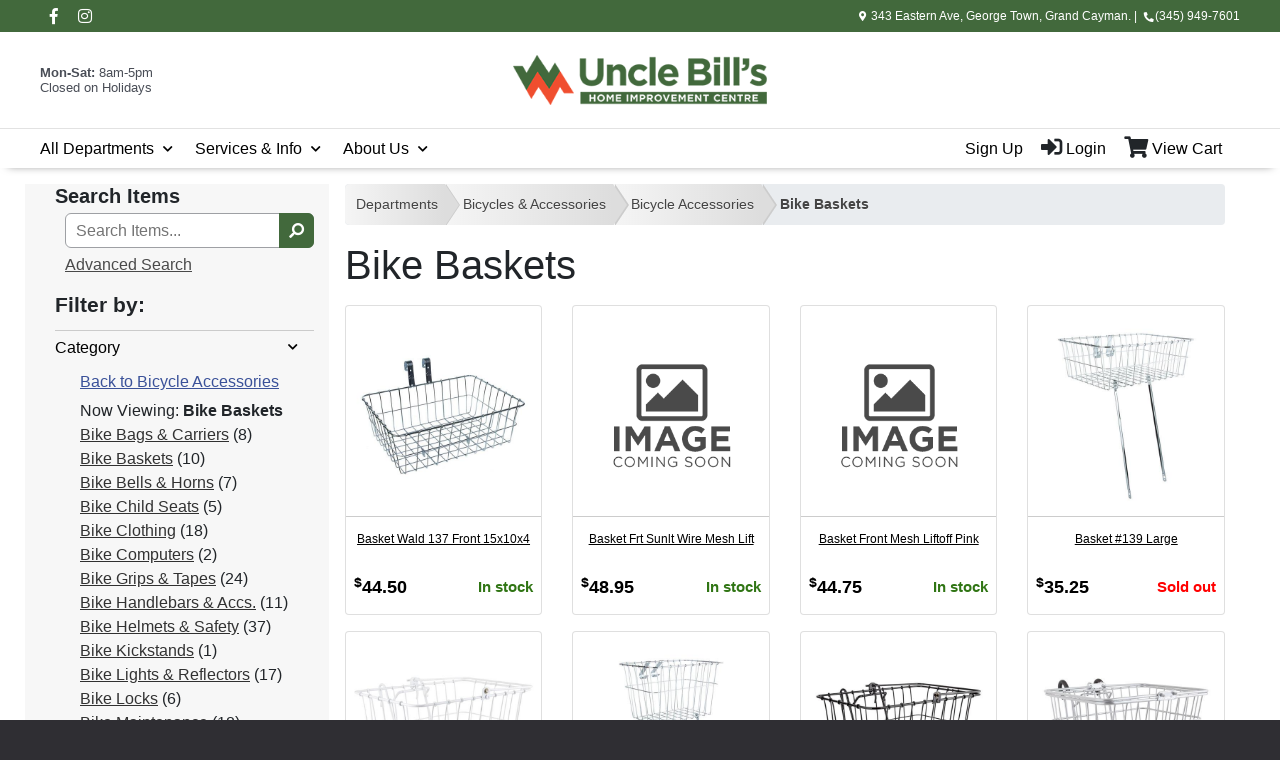

--- FILE ---
content_type: text/html; charset=iso-8859-1
request_url: https://shop.unclebills.ky/departments/bike-baskets-%7C05%7C056%7C056006.html
body_size: 177987
content:
<!DOCTYPE html>
<html lang="en">
  <head>
    <meta http-equiv="X-UA-Compatible" content="IE=edge" />
    <meta
      name="viewport"
      content="width=device-width, initial-scale=1, shrink-to-fit=no"
    />
    <script src="https://unpkg.com/lodash@4.17.20"></script>

    <title>Bike Baskets</title>
    <!-- src="/inet/styles/_blueberry/images/customer_logo.png" -->
    <link
      rel="shortcut icon"
      href="https://shop.unclebills.ky/inet/styles/ubwebsite/images/favicon.ico"
      type="image/x-icon"
    />
    <link
      rel="shortcut icon"
      href="https://shop.unclebills.ky/inet/styles/ubwebsite/images/favicon-32x32.png"
      type="image/x-icon"
    />

    <!-- For iPhone -->
    <link
      rel="apple-touch-icon"
      href="https://shop.unclebills.ky/inet/styles/ubwebsite/images/apple-icon-57x57.png"
    />

    <!-- For iPhone Retina display -->
    <link
      rel="apple-touch-icon"
      sizes="180x180"
      href="https://shop.unclebills.ky/inet/styles/ubwebsite/images/apple-icon-180x180.png"
    />

    <!-- For iPad -->
    <link
      rel="apple-touch-icon"
      sizes="152x152"
      href="https://shop.unclebills.ky/inet/styles/ubwebsite/images/apple-icon-152x152.png"
    />

    <!-- For iPad Retina display -->
    <link
      rel="apple-touch-icon"
      sizes="167x167"
      href="https://shop.unclebills.ky/inet/styles/ubwebsite/images/apple-icon-144x144.png"
    />
    <!-- <link
      id="app_styles"
      href="/inet/styles/styles/ubwebsite/bootstrap.min.css"
      rel="stylesheet"
    /> -->
    <link
      id="theme_styles"
      href="/inet/styles/ubwebsite/default.min.css"
      rel="stylesheet"
    />
    <link
      href="https://cdnjs.cloudflare.com/ajax/libs/font-awesome/5.15.3/css/all.min.css"
    />
    <link rel="stylesheet" href="/inet/styles/ubwebsite/ubwebsite.css" />
    <link rel="stylesheet" href="https://use.fontawesome.com/releases/v5.1.0/css/all.css" integrity="sha384-lKuwvrZot6UHsBSfcMvOkWwlCMgc0TaWr+30HWe3a4ltaBwTZhyTEggF5tJv8tbt" crossorigin="anonymous"><script src="/inet/util/jquery-3.6.0.min.js"></script>
<script type="text/javascript" src="/inet/util/jquery.boxy.js"></script><link href="/inet/css/boxy.css" rel="stylesheet" type="text/css">
<script type="text/javascript" src="/inet/util/purchase_buttons.js"></script><script type="text/javascript" src="/inet/util/shopping_list_select.js"></script><!-- Included javascript functions -->
<script type="text/javascript">
<!--

window.name="inet_ecommerce";
var sagro_base_url = "/inet";
var bootstrap_enabled = "1";
var registry_common_site_mode = "";
var inet_mobile = "";
var inet_mobile_device = "";
var user_logged_in = "";
var disable_ui = "";
//-->
</script><script type="text/javascript" src="/inet/storefront/catalog.js"></script><link rel="canonical" href="https://shop.unclebills.ky/departments/bike-baskets-|05|056|056006.html"> 
  </head>

  <body >
    <!-- this script render welcome message after login -->
    <script src="/inet/styles/ubwebsite/load.js"></script>
    <div class="style_blueberry_container">
      <div id="filter-mobile" class="store-filter store-filter--mobile">
        <header class="store-filter__mobile-header">
          <h3 class="store-filter__title">Filter by:</h3>
          <button id="filterCloseBtn" class="store-filter__closeBtn">
            <i class="far fa-times-circle"></i>
          </button>
        </header>
        <div class="style_blueberry_menu menu inet_refine_menu" id="refine_category_menubox">
  <div
    id="backto_main_menu_refine_category_menubox"
    class="style_blueberry_offcanvas_backto_main_menu"
    onclick="backto_main_menu('refine_category_menubox')"
    style="display: none"
  >
    <i class="fas fa-caret-left" aria-hidden="true"></i> Back to Main Menu
  </div>

  <div
    class="style_blueberry_title_bar"
    onclick="toggle_menu_content('refine_category_menubox')"
    id="title_bar_refine_category_menubox"
  >
    <!--visible only for side menu - hide for top menu nav and footer menu -->
    <span class="style_blueberry_menu_title">Refine by Category</span>
    <div
      class="
        float-right
        style_blueberry_triangle_icon style_blueberry_triagle_right
        d-md-none
      "
      id="triangle_icon_refine_category_menubox"
    >
      <i
        class="fas fa-caret-right"
        id="refine_category_menubox_caret"
        aria-hidden="true"
      ></i>
    </div>
  </div>

  <div
    class="style_blueberry_content"
    id="refine_category_menubox_style_blueberry_content"
  >
    <ul
      class="navbar-nav style_blueberry_nav_refine_category_menubox"
      id="nav_refine_category_menubox"
    >
      <li class="nav-item  first "><a class="nav-link" href="/departments/bicycle-accessories-|05|056.html" > Back to Bicycle Accessories </a></li><li class="blank">Now Viewing: <strong>Bike Baskets</strong></li>
<li class=""><a  href="/departments/bike-bags--amp--carriers-|05|056|056007.html" >Bike Bags &amp; Carriers</a><span class="refine_count"> (8)</span></li>
<li class=""><a  class="menuboxhighlight"  href="/departments/bike-baskets-|05|056|056006.html" >Bike Baskets</a><span class="refine_count"> (10)</span></li>
<li class=""><a  href="/departments/bike-bells--amp--horns-|05|056|056008.html" >Bike Bells &amp; Horns</a><span class="refine_count"> (7)</span></li>
<li class=""><a  href="/departments/bike-child-seats-|05|056|056009.html" >Bike Child Seats</a><span class="refine_count"> (5)</span></li>
<li class=""><a  href="/departments/bike-clothing-|05|056|056020.html" >Bike Clothing</a><span class="refine_count"> (18)</span></li>
<li class=""><a href="javascript:void(0);" class="refine_show_more" onClick="$( '#refine_category_menubox' ).load('/inet/storefront/ajax.php?mode=browsecategory&department=05&class=056&fineline=056006&expand_fineline=Y&ajax_expand=expand_fineline&ajax_mode=ajax_refine_list&refine=Y');" rel="nofollow"><strong>Show more</strong><span class="caret"></span></a></li>

    </ul>
   
    <div class="nav-data" id="nav_data_refine_category_menubox"></div>
  </div>
</div>
<div class="style_blueberry_menu menu inet_refine_menu" id="refine_price_menu">
  <div
    id="backto_main_menu_refine_price_menu"
    class="style_blueberry_offcanvas_backto_main_menu"
    onclick="backto_main_menu('refine_price_menu')"
    style="display: none"
  >
    <i class="fas fa-caret-left" aria-hidden="true"></i> Back to Main Menu
  </div>

  <div
    class="style_blueberry_title_bar"
    onclick="toggle_menu_content('refine_price_menu')"
    id="title_bar_refine_price_menu"
  >
    <!--visible only for side menu - hide for top menu nav and footer menu -->
    <span class="style_blueberry_menu_title">Refine by Price</span>
    <div
      class="
        float-right
        style_blueberry_triangle_icon style_blueberry_triagle_right
        d-md-none
      "
      id="triangle_icon_refine_price_menu"
    >
      <i
        class="fas fa-caret-right"
        id="refine_price_menu_caret"
        aria-hidden="true"
      ></i>
    </div>
  </div>

  <div
    class="style_blueberry_content"
    id="refine_price_menu_style_blueberry_content"
  >
    <ul
      class="navbar-nav style_blueberry_nav_refine_price_menu"
      id="nav_refine_price_menu"
    >
      <li class=""><a  href="/inet/storefront/store.php?mode=browsecategory&department=05&class=056&fineline=056006&min_price=0&max_price=25&refine=Y"  rel="nofollow" >$         0.00 - $        24.99</a><span class="refine_count"> (1)</span></li>
<li class=""><a  href="/inet/storefront/store.php?mode=browsecategory&department=05&class=056&fineline=056006&min_price=25&max_price=50&refine=Y"  rel="nofollow" >$        25.00 - $        49.99</a><span class="refine_count"> (9)</span></li>

    </ul>
   
    <div class="nav-data" id="nav_data_refine_price_menu"></div>
  </div>
</div>

      </div>
      <header class="header">
        <div class="header__top">
          <div>
            <a
              class="facebook"
              href="https://www.facebook.com/UncleBills/"
              target="_blank"
            >
              <i class="fab fa-facebook-f"></i>
              <span class="header__top--text-reader">Facebook</span>
            </a>
            <a class="instagram" href="https://www.instagram.com/unclebills.ky/"
              ><span class="header__top--text-reader">Instagram</span>
            </a>
            <div class="header__store-information">
              <p class="header_adress">
                343 Eastern Ave, George Town, Grand Cayman. &#124;
              </p>
              <p class="header__phone-number">(345) 949-7601</p>
              <a
                href="https://goo.gl/maps/5cLGVWcoBc4sPmt97"
                class="header__adress--icon"
                target="_blank"
                ><i class="fas fa-map-marker-alt"></i
              ></a>
              <a
                href="tel:+13459497601"
                class="header__phone-number--icon"
                target="_blank"
                ><i class="fas fa-phone"></i
              ></a>
            </div>
          </div>
        </div>
        <div class="header__second-menu">
          <div>
            <a id="hamburger_icon" class="style_blueberry_hamburger_icon"
              ><i
                class="fas fa-bars fa-lg"
                aria-hidden="true"
                title="Site Navigation"
              ></i
              ><span class="sr-only">Site Navigation</span></a
            >

            <!--this is the default href for inet template 
              was changed to WP website href="/" -->
            <a class="header__logo" href="https://shop.unclebills.ky/"
              ><img
                src="/inet/styles/_blueberry/images/customer_logo.png"
                alt="Uncle Bills"
            /></a>

            <div class="header__open-time">
              <p><b>Mon-Sat:</b> 8am-5pm <br />Closed on Holidays</p>
            </div>
          </div>
        </div>

        <!-- Start of Top Bar Main Menu -->
        <nav id="nav-section">
          <ul class="nav" id="desktopNav">
            <!-- The start of the mobile nav header -->
            <li id="navMobileHeader" class="nav__item nav__item--header">
              <ul>
                <li>
                  <a href="/">
                    <img
                      src="https://shop.unclebills.ky/inet/styles/ubwebsite/images/logo-64.png"
                      alt="uncle bills icon"
                    />
                  </a>
                </li>
                <li
                  id="headerLogin"
                  class="nav__item nav__item--login"
                  
                >
                  <a
                    href="https://shop.unclebills.ky/inet/start.php?mode=main_menu"
                  >
                    <i
                      class="fas fa-sign-in-alt fa-lg style_blueberry_header_icon"
                      aria-hidden="true"
                    ></i>
                    Login</a
                  >
                </li>
                <li
                  id="headerSignup"
                  class="nav__item nav__item--signup"
                  
                >
                  <a href=" https://www.unclebills.ky/customer-registration/"
                    >Sign Up</a
                  >
                </li>
              </ul>
            </li>
            <li
              class="nav__item nav__item--container nav__item--has-child"
              id="allDepartments"
            >
              <a href="/">All Departments</a>
              <button id="open-submenu-btn" class="nav__open-submenu"></button>

              <!-- Start DEPT Bath & Plumbing-->
              <ul>
                <li class="nav__item nav__item--has-child" id="BathPlumbing">
                  <a
                    href="https://shop.unclebills.ky/departments/bath--amp--plumbing-|09.html"
                    >Bath &amp; Plumbing</a
                  ><button
                    id="open-submenu-btn"
                    class="nav__open-submenu"
                  ></button>
                  <ul>
                    <li
                      class="nav__item nav__item--has-child"
                      id="BathroomDecorAccessories"
                    >
                      <a
                        href="https://shop.unclebills.ky/departments/bathroom-decor--amp--accessories-|09|097.html"
                        >Bathroom Decor & Accessories</a
                      ><button
                        id="open-submenu-btn"
                        class="nav__open-submenu"
                      ></button>
                      <ul>
                        <li class="nav__item">
                          <a
                            href="https://shop.unclebills.ky/departments/bathroom-accessories-|09|097|097003.html"
                            >Bathroom Accessories</a
                          >
                        </li>
                        <li class="nav__item">
                          <a
                            href="https://shop.unclebills.ky/departments/shower-heads-|09|097|090003.html"
                            >Shower Heads</a
                          >
                        </li>
                        <li class="nav__item">
                          <a
                            href="https://shop.unclebills.ky/departments/shower-rods--rings--amp--curtains-|09|097|097002.html"
                            >Shower Rods, Rings, & Curtains</a
                          >
                        </li>
                        <li class="nav__item">
                          <a
                            href="https://shop.unclebills.ky/departments/towel-bars--rings--amp--hooks-|09|097|097001.html"
                            >Towel Bars, Rings, & Hooks</a
                          >
                        </li>
                      </ul>
                    </li>

                    <li
                      class="nav__item nav__item--has-child"
                      id="BathroomFixtures"
                    >
                      <a
                        href="https://shop.unclebills.ky/departments/bathroom-fixtures-|09|091.html"
                        >Bathroom Fixtures</a
                      ><button
                        id="open-submenu-btn"
                        class="nav__open-submenu"
                      ></button>
                      <ul>
                        <li class="nav__item">
                          <a
                            href="https://shop.unclebills.ky/departments/bathroom-vanities-|09|091|091001.html"
                            >Bathroom Vanities</a
                          >
                        </li>
                        <li class="nav__item">
                          <a
                            href="https://shop.unclebills.ky/departments/medicine-cabinets-|09|091|091004.html"
                            >Medicine Cabinets</a
                          >
                        </li>
                      </ul>
                    </li>
                    <li class="nav__item nav__item--has-child" id="Faucets">
                      <a
                        href="https://shop.unclebills.ky/departments/faucets-|09|090.html"
                        >Faucets</a
                      ><button
                        id="open-submenu-btn"
                        class="nav__open-submenu"
                      ></button>
                      <ul>
                        <li class="nav__item">
                          <a
                            href="https://shop.unclebills.ky/departments/bathroom-faucets-|09|090|090001.html"
                            >Bathroom Faucets</a
                          >
                        </li>
                        <li class="nav__item">
                          <a
                            href="https://shop.unclebills.ky/departments/kitchen-faucets-|09|090|090002.html"
                            >Kitchen Faucets</a
                          >
                        </li>
                        <li class="nav__item">
                          <a
                            href="https://shop.unclebills.ky/departments/laundry-faucet-|09|090|090004.html"
                            >Laundry Faucet</a
                          >
                        </li>
                        <li class="nav__item">
                          <a
                            href="https://shop.unclebills.ky/departments/shower-heads-|09|090|090003.html"
                            >Shower Heads</a
                          >
                        </li>
                      </ul>
                    </li>
                    <li
                      class="nav__item nav__item--has-child"
                      id="KitchenSinksAccessories"
                    >
                      <a
                        href="https://shop.unclebills.ky/departments/kitchen-sinks--amp--accessories-|09|092.html"
                        >Kitchen Sinks &amp; Accessories</a
                      ><button
                        id="open-submenu-btn"
                        class="nav__open-submenu"
                      ></button>
                      <ul>
                        <li class="nav__item">
                          <a
                            href="https://shop.unclebills.ky/departments/garbage-disposals-|09|092|092002.html"
                            >Garbage Disposals</a
                          >
                        </li>
                        <li class="nav__item">
                          <a
                            href="https://shop.unclebills.ky/departments/kitchen-sink-accessories-|09|092|092003.html"
                            >Kitchen Sink Accessories</a
                          >
                        </li>
                        <li class="nav__item">
                          <a
                            href="https://shop.unclebills.ky/departments/kitchen-sinks-|09|092|092001.html"
                            >Kitchen Sinks</a
                          >
                        </li>
                      </ul>
                    </li>
                    <li
                      class="nav__item nav__item--has-child"
                      id="PlumbingDrainCleaners"
                    >
                      <a
                        href="https://shop.unclebills.ky/departments/plumbing-drain-cleaners-|09|098|098001.html"
                        >Plumbing Drain Cleaners</a
                      ><button
                        id="open-submenu-btn"
                        class="nav__open-submenu"
                      ></button>
                      <ul>
                        <li class="nav__item">
                          <a
                            href="https://shop.unclebills.ky/departments/plumbing-accessories-|09|098.html"
                            >Plumbing Accessories</a
                          >
                        </li>
                        <li class="nav__item">
                          <a
                            href="https://shop.unclebills.ky/departments/plumbing-hardware-|09|098|098002.html"
                            >Plumbing Hardware</a
                          >
                        </li>
                      </ul>
                    </li>
                    <li
                      class="nav__item nav__item--has-child"
                      id="PlumbingHardware"
                    >
                      <a
                        href="https://shop.unclebills.ky/departments/plumbing-hardware-|09|099.html"
                        >Plumbing Hardware</a
                      ><button
                        id="open-submenu-btn"
                        class="nav__open-submenu"
                      ></button>
                      <ul>
                        <li class="nav__item">
                          <a
                            href="https://shop.unclebills.ky/departments/lines--bibbs--amp--misc--|09|099|099002.html"
                            >Lines, Bibbs &amp; Misc.</a
                          >
                        </li>
                        <li class="nav__item">
                          <a
                            href="https://shop.unclebills.ky/departments/pipe-fittings-|09|099|099001.html"
                            >Pipe Fittings</a
                          >
                        </li>
                        <li class="nav__item">
                          <a
                            href="https://shop.unclebills.ky/departments/plumbing-valves-|09|099|099003.html"
                            >Plumbing Valves</a
                          >
                        </li>
                      </ul>
                    </li>
                    <li
                      class="nav__item nav__item--has-child"
                      id="ShowerRodsTowelBars"
                    >
                      <a
                        href="https://shop.unclebills.ky/departments/shower-rods--amp--towel-bars-|09|097.html"
                        >Shower Rods &amp; Towel Bars</a
                      ><button
                        id="open-submenu-btn"
                        class="nav__open-submenu"
                      ></button>
                      <ul>
                        <li class="nav__item">
                          <a
                            href="https://shop.unclebills.ky/departments/bathroom-accessories-|09|097|097003.html"
                            >Bathroom Accessories</a
                          >
                        </li>
                        <li class="nav__item">
                          <a
                            href="https://shop.unclebills.ky/departments/shower-rods--amp--rings-|09|097|097002.html"
                            >Shower Rods &amp; Rings</a
                          >
                        </li>
                        <li class="nav__item">
                          <a
                            href="https://shop.unclebills.ky/departments/towel-bars--rings--amp--hooks-|09|097|097001.html"
                            >Towel Bars, Rings &amp; Hooks</a
                          >
                        </li>
                      </ul>
                    </li>
                    <li
                      class="nav__item nav__item--has-child"
                      id="ToiletsToiletSeats"
                    >
                      <a
                        href="https://shop.unclebills.ky/departments/toilets--amp--toilet-seats-|09|095.html"
                        >Toilets &amp; Toilet Seats</a
                      ><button
                        id="open-submenu-btn"
                        class="nav__open-submenu"
                      ></button>
                      <ul>
                        <li class="nav__item">
                          <a
                            href="https://shop.unclebills.ky/departments/toilet-maintenance-|09|095|095003.html"
                            >Toilet Maintenance</a
                          >
                        </li>
                        <li class="nav__item">
                          <a
                            href="https://shop.unclebills.ky/departments/toilet-seats-|09|095|095002.html"
                            >Toilet Seats</a
                          >
                        </li>
                        <li class="nav__item">
                          <a
                            href="https://shop.unclebills.ky/departments/toilets-|09|095|095001.html"
                            >Toilets</a
                          >
                        </li>
                      </ul>
                    </li>
                    <li class="nav__item">
                      <a
                        href="https://shop.unclebills.ky/departments/water-heaters--amp--pumps-|09|096.html"
                        >Water Heaters & Pumps</a
                      >
                    </li>
                  </ul>
                </li>
                <!-- Start DEPT Bicycles & Accessories-->
                <li
                  class="nav__item nav__item--has-child"
                  id="BicyclesAccessories"
                >
                  <a
                    href="https://shop.unclebills.ky/departments/bicycles--amp--accessories-|05.html"
                    >Bicycles &amp; Accessories</a
                  ><button
                    id="open-submenu-btn"
                    class="nav__open-submenu"
                  ></button>
                  <ul>
                    <li class="nav__item nav__item--has-child" id="AdultBikes">
                      <a
                        href="https://shop.unclebills.ky/departments/adult-bikes-|05|050.html"
                        >Adult Bikes</a
                      ><button
                        id="open-submenu-btn"
                        class="nav__open-submenu"
                      ></button>
                      <ul>
                        <li class="nav__item">
                          <a
                            href="https://shop.unclebills.ky/departments/adult-cruiser-bikes--ladies--|05|050|050008.html"
                            >Adult Cruiser Bikes (Ladies)</a
                          >
                        </li>
                        <li class="nav__item">
                          <a
                            href="https://shop.unclebills.ky/departments/adult-cruiser-bikes--mens--|05|050|050007.html"
                            >Adult Cruiser Bikes (Mens)</a
                          >
                        </li>
                        <li class="nav__item">
                          <a
                            href="https://shop.unclebills.ky/departments/adult-hybrid-bikes--ladies--|05|050|050004.html"
                            >Adult Hybrid Bikes (Ladies)</a
                          >
                        </li>
                        <li class="nav__item">
                          <a
                            href="https://shop.unclebills.ky/departments/adult-hybrid-bikes--mens--|05|050|050003.html"
                            >Adult Hybrid Bikes (Mens)</a
                          >
                        </li>
                        <li class="nav__item">
                          <a
                            href="https://shop.unclebills.ky/departments/adult-mountain-bikes--ladies--|05|050|050002.html"
                            >Adult Mountain Bikes (Ladies)</a
                          >
                        </li>
                        <li class="nav__item">
                          <a
                            href="https://shop.unclebills.ky/departments/adult-mountain-bikes--mens--|05|050|050001.html"
                            >Adult Mountain Bikes (Mens)</a
                          >
                        </li>
                        <li class="nav__item">
                          <a
                            href="https://shop.unclebills.ky/departments/adult-specialty-bikes-|05|050|050020.html"
                            >Adult Specialty Bikes</a
                          >
                        </li>
                        <li class="nav__item">
                          <a
                            href="https://shop.unclebills.ky/departments/adult-tricycle-bikes-|05|050|050009.html"
                            >Adult Tricycle Bikes</a
                          >
                        </li>
                      </ul>
                    </li>
                    <li
                      class="nav__item nav__item--has-child"
                      id="BicycleAccessories"
                    >
                      <a
                        href="https://shop.unclebills.ky/departments/bicycle-accessories-|05|056.html"
                        >Bicycle Accessories</a
                      ><button
                        id="open-submenu-btn"
                        class="nav__open-submenu"
                      ></button>
                      <ul>
                        <li class="nav__item">
                          <a
                            href="https://shop.unclebills.ky/departments/bike-bags--amp--carriers-|05|056|056007.html"
                            >Bike Bags &amp; Carriers</a
                          >
                        </li>
                        <li class="nav__item">
                          <a
                            href="https://shop.unclebills.ky/departments/bike-baskets-|05|056|056006.html"
                            >Bike Baskets</a
                          >
                        </li>
                        <li class="nav__item">
                          <a
                            href="https://shop.unclebills.ky/departments/bike-bells--amp--horns-|05|056|056008.html"
                            >Bike Bells &amp; Horns</a
                          >
                        </li>
                        <li class="nav__item">
                          <a
                            href="https://shop.unclebills.ky/departments/bike-child-seats-|05|056|056009.html"
                            >Bike Child Seats</a
                          >
                        </li>
                        <li class="nav__item">
                          <a
                            href="https://shop.unclebills.ky/departments/bike-clothing-|05|056|056020.html"
                            >Bike Clothing</a
                          >
                        </li>
                        <li class="nav__item">
                          <a
                            href="https://shop.unclebills.ky/departments/bike-computers-|05|056|056010.html"
                            >Bike Computers</a
                          >
                        </li>
                        <li class="nav__item">
                          <a
                            href="https://shop.unclebills.ky/departments/bike-grips--amp--tapes-|05|056|056011.html"
                            >Bike Grips &amp; Tapes</a
                          >
                        </li>
                        <li class="nav__item">
                          <a
                            href="https://shop.unclebills.ky/departments/bike-handlebars--amp--accs--|05|056|056019.html"
                            >Bike Handlebars &amp; Accs.</a
                          >
                        </li>
                        <li class="nav__item">
                          <a
                            href="https://shop.unclebills.ky/departments/bike-helmets--amp--safety-|05|056|056001.html"
                            >Bike Helmets &amp; Safety</a
                          >
                        </li>
                        <li class="nav__item">
                          <a
                            href="https://shop.unclebills.ky/departments/bike-kickstands-|05|056|056014.html"
                            >Bike Kickstands</a
                          >
                        </li>
                        <li class="nav__item">
                          <a
                            href="https://shop.unclebills.ky/departments/bike-lights--amp--reflectors-|05|056|056003.html"
                            >Bike Lights &amp; Reflectors</a
                          >
                        </li>
                        <li class="nav__item">
                          <a
                            href="https://shop.unclebills.ky/departments/bike-locks-|05|056|056002.html"
                            >Bike Locks</a
                          >
                        </li>
                        <li class="nav__item">
                          <a
                            href="https://shop.unclebills.ky/departments/bike-maintenance-|05|056|056017.html"
                            >Bike Maintenance</a
                          >
                        </li>
                        <li class="nav__item">
                          <a
                            href="https://shop.unclebills.ky/departments/bike-misc--accessories-|05|056|056100.html"
                            >Bike Misc. Accessories</a
                          >
                        </li>
                        <li class="nav__item">
                          <a
                            href="https://shop.unclebills.ky/departments/bike-pumps-|05|056|056004.html"
                            >Bike Pumps</a
                          >
                        </li>
                        <li class="nav__item">
                          <a
                            href="https://shop.unclebills.ky/departments/bike-racks--amp--storage-|05|056|056012.html"
                            >Bike Racks &amp; Storage</a
                          >
                        </li>
                        <li class="nav__item">
                          <a
                            href="https://shop.unclebills.ky/departments/bike-tools-|05|056|056016.html"
                            >Bike Tools</a
                          >
                        </li>
                        <li class="nav__item">
                          <a
                            href="https://shop.unclebills.ky/departments/bike-trainers-|05|056|056018.html"
                            >Bike Trainers</a
                          >
                        </li>
                        <li class="nav__item">
                          <a
                            href="https://shop.unclebills.ky/departments/bike-training-wheels-|05|056|056015.html"
                            >Bike Training Wheels</a
                          >
                        </li>
                        <li class="nav__item">
                          <a
                            href="https://shop.unclebills.ky/departments/bike-water-bottle--amp--cages-|05|056|056005.html"
                            >Bike Water Bottle &amp; Cages</a
                          >
                        </li>
                      </ul>
                    </li>
                    <li class="nav__item nav__item--has-child" id="BikeParts">
                      <a
                        href="https://shop.unclebills.ky/departments/bike-parts-|05|059.html"
                        >Bike Parts</a
                      ><button
                        id="open-submenu-btn"
                        class="nav__open-submenu"
                      ></button>
                      <ul>
                        <li class="nav__item">
                          <a
                            href="https://shop.unclebills.ky/departments/bike-bearings-|05|059|059019.html"
                            >Bike Bearings</a
                          >
                        </li>
                        <li class="nav__item">
                          <a
                            href="https://shop.unclebills.ky/departments/bike-bottom-brackets-|05|059|059011.html"
                            >Bike Bottom Brackets</a
                          >
                        </li>
                        <li class="nav__item">
                          <a
                            href="https://shop.unclebills.ky/departments/bike-brakes--amp--cables-|05|059|059007.html"
                            >Bike Brakes &amp; Cables</a
                          >
                        </li>
                        <li class="nav__item">
                          <a
                            href="https://shop.unclebills.ky/departments/bike-cassettes--amp--cogs-|05|059|059012.html"
                            >Bike Cassettes &amp; Cogs</a
                          >
                        </li>
                        <li class="nav__item">
                          <a
                            href="https://shop.unclebills.ky/departments/bike-chains-|05|059|059013.html"
                            >Bike Chains</a
                          >
                        </li>
                        <li class="nav__item">
                          <a
                            href="https://shop.unclebills.ky/departments/bike-cranksets-|05|059|059008.html"
                            >Bike Cranksets</a
                          >
                        </li>
                        <li class="nav__item">
                          <a
                            href="https://shop.unclebills.ky/departments/bike-derailleurs-|05|059|059006.html"
                            >Bike Derailleurs</a
                          >
                        </li>
                        <li class="nav__item">
                          <a
                            href="https://shop.unclebills.ky/departments/bike-fenders-|05|059|059015.html"
                            >Bike Fenders</a
                          >
                        </li>
                        <li class="nav__item">
                          <a
                            href="https://shop.unclebills.ky/departments/bike-handlebars--amp--stems-|05|059|059016.html"
                            >Bike Handlebars &amp; Stems</a
                          >
                        </li>
                        <li class="nav__item">
                          <a
                            href="https://shop.unclebills.ky/departments/bike-headsets-|05|059|059020.html"
                            >Bike Headsets</a
                          >
                        </li>
                        <li class="nav__item">
                          <a
                            href="https://shop.unclebills.ky/departments/bike-pedals-|05|059|059010.html"
                            >Bike Pedals</a
                          >
                        </li>
                        <li class="nav__item">
                          <a
                            href="https://shop.unclebills.ky/departments/bike-seats--amp--covers-|05|059|059009.html"
                            >Bike Seats &amp; Covers</a
                          >
                        </li>
                        <li class="nav__item">
                          <a
                            href="https://shop.unclebills.ky/departments/bike-shifters-|05|059|059014.html"
                            >Bike Shifters</a
                          >
                        </li>
                        <li class="nav__item">
                          <a
                            href="https://shop.unclebills.ky/departments/bike-tires-|05|059|059001.html"
                            >Bike Tires</a
                          >
                        </li>
                        <li class="nav__item">
                          <a
                            href="https://shop.unclebills.ky/departments/bike-tubes-|05|059|059002.html"
                            >Bike Tubes</a
                          >
                        </li>
                        <li class="nav__item">
                          <a
                            href="https://shop.unclebills.ky/departments/bike-wheels--front--|05|059|059004.html"
                            >Bike Wheels (Front)</a
                          >
                        </li>
                        <li class="nav__item">
                          <a
                            href="https://shop.unclebills.ky/departments/bike-wheels--pair--|05|059|059005.html"
                            >Bike Wheels (Pair)</a
                          >
                        </li>
                        <li class="nav__item">
                          <a
                            href="https://shop.unclebills.ky/departments/bike-wheels--rear--|05|059|059003.html"
                            >Bike Wheels (Rear)</a
                          >
                        </li>
                        <li class="nav__item">
                          <a
                            href="https://shop.unclebills.ky/departments/bike-xmisc--parts-|05|059|059100.html"
                            >Bike xMisc. Parts</a
                          >
                        </li>
                      </ul>
                    </li>
                    <li
                      class="nav__item nav__item--has-child"
                      id="ElectricBikesScooters"
                    >
                      <a
                        href="https://shop.unclebills.ky/departments/electric-bikes--amp--scooters-|05|054.html"
                        >Electric Bikes &amp; Scooters</a
                      ><button
                        id="open-submenu-btn"
                        class="nav__open-submenu"
                      ></button>
                      <ul>
                        <li class="nav__item">
                          <a
                            href="https://shop.unclebills.ky/departments/adult-commuter-ebikes-|05|054|054002.html"
                            >Adult Commuter eBikes</a
                          >
                        </li>
                        <li class="nav__item">
                          <a
                            href="https://shop.unclebills.ky/departments/adult-escooters-|05|054|054010.html"
                            >Adult eScooters</a
                          >
                        </li>
                        <li class="nav__item">
                          <a
                            href="https://shop.unclebills.ky/departments/adult-hybrid-ebikes-|05|054|054001.html"
                            >Adult Hybrid eBikes</a
                          >
                        </li>
                      </ul>
                    </li>
                    <li class="nav__item nav__item--has-child" id="KidsBikes">
                      <a
                        href="https://shop.unclebills.ky/departments/kids-bikes-|05|051.html"
                        >Kids Bikes</a
                      ><button
                        id="open-submenu-btn"
                        class="nav__open-submenu"
                      ></button>
                      <ul>
                        <li class="nav__item">
                          <a
                            href="https://shop.unclebills.ky/departments/kids-12-quot--bikes-|05|051|051001.html"
                            >Kids 12Ë Bikes</a
                          >
                        </li>
                        <li class="nav__item">
                          <a
                            href="https://shop.unclebills.ky/departments/kids-16-quot--bikes-|05|051|051002.html"
                            >Kids 16Ë Bikes</a
                          >
                        </li>
                        <li class="nav__item">
                          <a
                            href="https://shop.unclebills.ky/departments/kids-18-quot--bikes-|05|051|051003.html"
                            >Kids 18Ë Bikes</a
                          >
                        </li>
                        <li class="nav__item">
                          <a
                            href="https://shop.unclebills.ky/departments/kids-20-quot--bikes-|05|051|051004.html"
                            >Kids 20Ë Bikes</a
                          >
                        </li>
                        <li class="nav__item">
                          <a
                            href="https://shop.unclebills.ky/departments/kids-24-quot--bikes-|05|051|051005.html"
                            >Kids 24Ë Bikes</a
                          >
                        </li>
                        <li class="nav__item">
                          <a
                            href="https://shop.unclebills.ky/departments/kids-balance-bikes-|05|051|051006.html"
                            >Kids Balance Bikes</a
                          >
                        </li>
                        <li class="nav__item">
                          <a
                            href="https://shop.unclebills.ky/departments/kids-scooters-|05|051|051010.html"
                            >Kids Scooters</a
                          >
                        </li>
                        <li class="nav__item">
                          <a
                            href="https://shop.unclebills.ky/departments/kids-tricycles-|05|051|051007.html"
                            >Kids Tricycles</a
                          >
                        </li>
                      </ul>
                    </li>
                    <li class="nav__item nav__item--has-child" id="TREKBikes">
                      <a
                        href="https://shop.unclebills.ky/departments/trek-bikes-|05|052.html"
                        >Trek Bikes</a
                      ><button
                        id="open-submenu-btn"
                        class="nav__open-submenu"
                      ></button>
                      <ul>
                        <li class="nav__item">
                          <a
                            href="https://shop.unclebills.ky/departments/trek-hybrid-bikes--ladies--|05|052|052004.html"
                            >Trek Hybrid Bikes (Ladies)</a
                          >
                        </li>
                        <li class="nav__item">
                          <a
                            href="https://shop.unclebills.ky/departments/trek-hybrid-bikes--mens--|05|052|052003.html"
                            >Trek Hybrid Bikes (Mens)</a
                          >
                        </li>
                        <li class="nav__item">
                          <a
                            href="https://shop.unclebills.ky/departments/trek-kids-bikes--boys--|05|052|052020.html"
                            >Trek Kids Bikes (Boys)</a
                          >
                        </li>
                        <li class="nav__item">
                          <a
                            href="https://shop.unclebills.ky/departments/trek-kids-bikes--girls--|05|052|052021.html"
                            >Trek Kids Bikes (Girls)</a
                          >
                        </li>
                        <li class="nav__item">
                          <a
                            href="https://shop.unclebills.ky/departments/trek-mountain-bikes--ladies--|05|052|052002.html"
                            >Trek Mountain Bikes (Ladies)</a
                          >
                        </li>
                        <li class="nav__item">
                          <a
                            href="https://shop.unclebills.ky/departments/trek-mountain-bikes--mens--|05|052|052001.html"
                            >Trek Mountain Bikes (Mens)</a
                          >
                        </li>
                      </ul>
                    </li>
                  </ul>
                </li>
                <li class="nav__item nav__item--has-child" id="Hardware">
                  <a
                    href="https://shop.unclebills.ky/departments/hardware-|13.html"
                    >Hardware</a
                  ><button
                    id="open-submenu-btn"
                    class="nav__open-submenu"
                  ></button>
                  <ul>
                    <li class="nav__item">
                      <a
                        href="https://shop.unclebills.ky/departments/canopies--nbsp--nbsp-tarps--amp--gazebos-|13|073.html"
                        >Canopies, Tarps &amp; Gazebos</a
                      >
                    </li>
                  </ul>
                </li>

                <!-- Start DEPT Indoor Furnitre -->
                <li class="nav__item nav__item--has-child" id="IndoorFurniture">
                  <a
                    href="https://shop.unclebills.ky/departments/indoor-furniture-|15.html"
                    >Indoor Furniture</a
                  ><button
                    id="open-submenu-btn"
                    class="nav__open-submenu"
                  ></button>
                  <ul>
                    <li class="nav__item">
                      <a
                        href="https://shop.unclebills.ky/departments/accent-chairs--amp--tables-|15|151.html"
                        >Accent Chairs &amp; Tables</a
                      >
                    </li>
                    <li class="nav__item">
                      <a
                        href="https://shop.unclebills.ky/departments/bathroom-furniture-|15|157.html"
                        >Bathroom Furniture</a
                      >
                    </li>
                    <li class="nav__item">
                      <a
                        href="https://shop.unclebills.ky/departments/bedroom-furniture-|15|153.html"
                        >Bedroom Furniture</a
                      >
                    </li>
                    <li class="nav__item">
                      <a
                        href="https://shop.unclebills.ky/departments/bookcases--amp--shelving-|15|154.html"
                        >Bookcases &amp; Shelving</a
                      >
                    </li>
                    <li class="nav__item">
                      <a
                        href="https://shop.unclebills.ky/departments/craft-furniture-|15|158.html"
                        >Craft Furniture</a
                      >
                    </li>
                    <li class="nav__item">
                      <a
                        href="https://shop.unclebills.ky/departments/kitchen--amp--dining-|15|156.html"
                        >Kitchen &amp; Dining</a
                      >
                    </li>
                    <li class="nav__item">
                      <a
                        href="https://shop.unclebills.ky/departments/office-furniture-|15|152.html"
                        >Office Furniture</a
                      >
                    </li>
                    <li class="nav__item">
                      <a
                        href="https://shop.unclebills.ky/departments/storage--amp--organization-|15|155.html"
                        >Storage &amp; Organization</a
                      >
                    </li>
                    <li class="nav__item">
                      <a
                        href="https://shop.unclebills.ky/departments/tv--amp--entertainment-centres-|15|150.html"
                        >TV &amp; Entertainment Centres</a
                      >
                    </li>
                  </ul>
                </li>

                <!-- Start DEPT Lawn & Garden-->
                <li class="nav__item nav__item--has-child" id="LawnGarden">
                  <a
                    href="https://shop.unclebills.ky/departments/lawn--amp--garden-|04.html"
                    >Lawn &amp; Garden</a
                  ><button
                    id="open-submenu-btn"
                    class="nav__open-submenu"
                  ></button>
                  <ul>
                    <li
                      class="nav__item nav__item--has-child"
                      id="GardenPots,PlantersLighting"
                    >
                      <a
                        href="https://shop.unclebills.ky/departments/garden-pots--planters--amp--lighting-|04|043.html"
                        >Garden Pots, Planters &amp; Lighting</a
                      ><button
                        id="open-submenu-btn"
                        class="nav__open-submenu"
                      ></button>
                      <ul>
                        <li class="nav__item">
                          <a
                            href="https://shop.unclebills.ky/departments/pots--amp--planters-|04|043|043001.html"
                            >Pots &amp; Planters</a
                          >
                        </li>
                        <li class="nav__item">
                          <a
                            href="https://shop.unclebills.ky/departments/tiki-torches-|04|043|043003.html"
                            >Tiki Torches</a
                          >
                        </li>
                      </ul>
                    </li>
                    <li
                      class="nav__item nav__item--has-child"
                      id="InsectPestControl"
                    >
                      <a
                        href="https://shop.unclebills.ky/departments/insect--amp--pest-control-|04|045.html"
                        >Insect &amp; Pest Control</a
                      ><button
                        id="open-submenu-btn"
                        class="nav__open-submenu"
                      ></button>
                      <ul>
                        <li class="nav__item">
                          <a
                            href="https://shop.unclebills.ky/departments/herbicides-|04|045|045002.html"
                            >Herbicides</a
                          >
                        </li>
                        <li class="nav__item">
                          <a
                            href="https://shop.unclebills.ky/departments/insecticides-|04|045|045001.html"
                            >Insecticides</a
                          >
                        </li>
                        <li class="nav__item">
                          <a
                            href="https://shop.unclebills.ky/departments/bug--amp--mosquito-lights-|04|045|045004.html"
                            >Bug &amp; Mosquito Lights</a
                          >
                        </li>
                        <li class="nav__item">
                          <a
                            href="https://shop.unclebills.ky/departments/pest-control-|04|045|045003.html"
                            >Pest Control</a
                          >
                        </li>
                      </ul>
                    </li>
                    <li class="nav__item nav__item--has-child" id="Landscaping">
                      <a
                        href="https://shop.unclebills.ky/departments/landscaping-|04|041.html"
                        >Landscaping</a
                      ><button
                        id="open-submenu-btn"
                        class="nav__open-submenu"
                      ></button>
                      <ul>
                        <li class="nav__item">
                          <a
                            href="https://shop.unclebills.ky/departments/fertilizers-|04|041|041003.html"
                            >Fertilizers</a
                          >
                        </li>
                        <li class="nav__item">
                          <a
                            href="https://shop.unclebills.ky/departments/landscaping-misc--|04|041|041100.html"
                            >Landscaping Misc.</a
                          >
                        </li>
                        <li class="nav__item">
                          <a
                            href="https://shop.unclebills.ky/departments/mulch-|04|041|041002.html"
                            >Mulch</a
                          >
                        </li>
                        <li class="nav__item">
                          <a
                            href="https://shop.unclebills.ky/departments/soil-|04|041|041001.html"
                            >Soil</a
                          >
                        </li>
                      </ul>
                    </li>
                    <li
                      class="nav__item nav__item--has-child"
                      id="LawnGardenTools"
                    >
                      <a
                        href="https://shop.unclebills.ky/departments/lawn--amp--garden-tools-|04|040.html"
                        >Lawn &amp; Garden Tools</a
                      ><button
                        id="open-submenu-btn"
                        class="nav__open-submenu"
                      ></button>
                      <ul>
                        <li class="nav__item">
                          <a
                            href="https://shop.unclebills.ky/departments/gardening-gloves-|04|040|040004.html"
                            >Gardening Gloves</a
                          >
                        </li>
                        <li class="nav__item">
                          <a
                            href="https://shop.unclebills.ky/departments/pruning--amp--trimming-tools-|04|040|040002.html"
                            >Pruning &amp; Trimming Tools</a
                          >
                        </li>
                        <li class="nav__item">
                          <a
                            href="https://shop.unclebills.ky/departments/rakes--shovels--stick-tools--etc-|04|040|040001.html"
                            >Rakes, Shovels, Stick Tools, etc</a
                          >
                        </li>
                        <li class="nav__item">
                          <a
                            href="https://shop.unclebills.ky/departments/replacement-parts-|04|040|040100.html"
                            >Replacement Parts</a
                          >
                        </li>
                        <li class="nav__item">
                          <a
                            href="https://shop.unclebills.ky/departments/wheelbarrows--amp--carts-|04|040|040003.html"
                            >Wheelbarrows &amp; Carts</a
                          >
                        </li>
                      </ul>
                    </li>
                    <li
                      class="nav__item nav__item--has-child"
                      id="LawnPowerEquipment"
                    >
                      <a
                        href="https://shop.unclebills.ky/departments/lawn-power-equipment-|04|042.html"
                        >Lawn Power Equipment</a
                      ><button
                        id="open-submenu-btn"
                        class="nav__open-submenu"
                      ></button>
                      <ul>
                        <li class="nav__item">
                          <a
                            href="https://shop.unclebills.ky/departments/blowers-|04|042|042004.html"
                            >Blowers</a
                          >
                        </li>
                        <li class="nav__item">
                          <a
                            href="https://shop.unclebills.ky/departments/chainsaw-parts--amp--accessories-|04|042|042101.html"
                            >Chainsaw Parts &amp; Accessories</a
                          >
                        </li>
                        <li class="nav__item">
                          <a
                            href="https://shop.unclebills.ky/departments/chainsaws-|04|042|042005.html"
                            >Chainsaws</a
                          >
                        </li>
                        <li class="nav__item">
                          <a
                            href="https://shop.unclebills.ky/departments/hedge-trimmers-|04|042|042003.html"
                            >Hedge Trimmers</a
                          >
                        </li>
                        <li class="nav__item">
                          <a
                            href="https://shop.unclebills.ky/departments/lawnmower-parts--amp--accessories-|04|042|042100.html"
                            >Lawnmower Parts &amp; Accessories</a
                          >
                        </li>
                        <li class="nav__item">
                          <a
                            href="https://shop.unclebills.ky/departments/lawnmowers-|04|042|042001.html"
                            >Lawnmowers</a
                          >
                        </li>
                        <li class="nav__item">
                          <a
                            href="https://shop.unclebills.ky/departments/misc--equipment-accessories-|04|042|042102.html"
                            >Misc. Equipment Accessories</a
                          >
                        </li>
                        <li class="nav__item">
                          <a
                            href="https://shop.unclebills.ky/departments/power-equipment-parts-|04|042|042103.html"
                            >Power Equipment Parts</a
                          >
                        </li>
                        <li class="nav__item">
                          <a
                            href="https://shop.unclebills.ky/departments/pressure-washers-|04|042|042006.html"
                            >Pressure Washers</a
                          >
                        </li>
                        <li class="nav__item">
                          <a
                            href="https://shop.unclebills.ky/departments/string-trimmer-parts--amp--accs--|04|042|042104.html"
                            >String Trimmer Parts &amp; Accs.</a
                          >
                        </li>
                        <li class="nav__item">
                          <a
                            href="https://shop.unclebills.ky/departments/string-trimmers-|04|042|042002.html"
                            >String Trimmers</a
                          >
                        </li>
                      </ul>
                    </li>
                    <li class="nav__item">
                      <a
                        href="https://shop.unclebills.ky/departments/sheds--garages--amp--outdoor-storage-|04|046.html"
                        >Sheds, Garages &amp; Outdoor Storage</a
                      >
                    </li>
                    <li
                      class="nav__item nav__item--has-child"
                      id="WateringSprayers"
                    >
                      <a
                        href="https://shop.unclebills.ky/departments/watering--amp--sprayers-|04|044.html"
                        >Watering &amp; Sprayers</a
                      ><button
                        id="open-submenu-btn"
                        class="nav__open-submenu"
                      ></button>
                      <ul>
                        <li class="nav__item">
                          <a
                            href="https://shop.unclebills.ky/departments/garden-hoses-|04|044|044001.html"
                            >Garden Hoses</a
                          >
                        </li>
                        <li class="nav__item">
                          <a
                            href="https://shop.unclebills.ky/departments/hose-reels--amp--storage-|04|044|044002.html"
                            >Hose Reels &amp; Storage</a
                          >
                        </li>
                        <li class="nav__item">
                          <a
                            href="https://shop.unclebills.ky/departments/misc--garden-accessories-|04|044|044100.html"
                            >Misc. Garden Accessories</a
                          >
                        </li>
                        <li class="nav__item">
                          <a
                            href="https://shop.unclebills.ky/departments/sprayers-|04|044|044004.html"
                            >Sprayers</a
                          >
                        </li>
                        <li class="nav__item">
                          <a
                            href="https://shop.unclebills.ky/departments/sprinklers--amp--hose-nozzles-|04|044|044003.html"
                            >Sprinklers &amp; Hose Nozzles</a
                          >
                        </li>
                        <li class="nav__item">
                          <a
                            href="https://shop.unclebills.ky/departments/watering-cans-|04|044|044005.html"
                            >Watering Cans</a
                          >
                        </li>
                      </ul>
                    </li>
                  </ul>
                </li>
                <!-- Start DEPT Outdoor Recreation-->
                <li
                  class="nav__item nav__item--has-child"
                  id="OutdoorRecreation"
                >
                  <a
                    href="https://shop.unclebills.ky/departments/outdoor--amp--recreation-|07.html"
                    >Outdoor &amp; Recreation</a
                  ><button
                    id="open-submenu-btn"
                    class="nav__open-submenu"
                  ></button>
                  <ul>
                    <li
                      class="nav__item nav__item--has-child"
                      id="CampingOutdoorSupplies"
                    >
                      <a
                        href="https://shop.unclebills.ky/departments/camping--amp--outdoor-supplies-|07|074.html"
                        >Camping &amp; Outdoor Supplies</a
                      ><button
                        id="open-submenu-btn"
                        class="nav__open-submenu"
                      ></button>
                      <ul>
                        <li class="nav__item">
                          <a
                            href="https://shop.unclebills.ky/departments/air-mattresses-|07|074|074001.html"
                            >Air Mattresses</a
                          >
                        </li>
                        <li class="nav__item">
                          <a
                            href="https://shop.unclebills.ky/departments/beach-stuff-|07|074|072004.html"
                            >Beach Stuff</a
                          >
                        </li>
                        <li class="nav__item">
                          <a
                            href="https://shop.unclebills.ky/departments/camping-accessories-|07|074|074100.html"
                            >Camping Accessories</a
                          >
                        </li>
                        <li class="nav__item">
                          <a
                            href="https://shop.unclebills.ky/departments/camping-lights--amp--lanterns-|07|074|074004.html"
                            >Camping Lights &amp; Lanterns</a
                          >
                        </li>
                        <li class="nav__item">
                          <a
                            href="https://shop.unclebills.ky/departments/camping-stoves--amp--grills-|07|074|074007.html"
                            >Camping Stoves &amp; Grills</a
                          >
                        </li>
                        <li class="nav__item">
                          <a
                            href="https://shop.unclebills.ky/departments/coolers-|07|074|072002.html"
                            >Coolers</a
                          >
                        </li>
                      </ul>
                    </li>
                    <li class="nav__item">
                      <a
                        href="https://shop.unclebills.ky/departments/canopies--nbsp--nbsp-tarps--amp--gazebos-|07|073.html"
                        >Canopies, Tarps &amp; Gazebos</a
                      >
                    </li>
                    <li
                      class="nav__item nav__item--has-child"
                      id="GrillsGrillAccessories"
                    >
                      <a
                        href="https://shop.unclebills.ky/departments/grills--amp--grill-accessories-|07|071.html"
                        >Grills &amp; Grill Accessories</a
                      ><button
                        id="open-submenu-btn"
                        class="nav__open-submenu"
                      ></button>
                      <ul>
                        <li class="nav__item">
                          <a
                            href="https://shop.unclebills.ky/departments/charcoal--amp--wood-grills-|07|071|071002.html"
                            >Charcoal &amp; Wood Grills</a
                          >
                        </li>
                        <li class="nav__item">
                          <a
                            href="https://shop.unclebills.ky/departments/electric-grills-|07|071|071004.html"
                            >Electric Grills</a
                          >
                        </li>
                        <li class="nav__item">
                          <a
                            href="https://shop.unclebills.ky/departments/fuel--charcoal--pellets--amp--chips-|07|071|071104.html"
                            >Fuel, Charcoal, Pellets &amp; Chips</a
                          >
                        </li>
                        <li class="nav__item">
                          <a
                            href="https://shop.unclebills.ky/departments/gas-grills-|07|071|071001.html"
                            >Gas Grills</a
                          >
                        </li>
                        <li class="nav__item">
                          <a
                            href="https://shop.unclebills.ky/departments/grill-accessories-|07|071|071102.html"
                            >Grill Accessories</a
                          >
                        </li>
                        <li class="nav__item">
                          <a
                            href="https://shop.unclebills.ky/departments/grill-parts-|07|071|071103.html"
                            >Grill Parts</a
                          >
                        </li>
                        <li class="nav__item">
                          <a
                            href="https://shop.unclebills.ky/departments/weber-accessories-|07|071|071100.html"
                            >Weber Accessories</a
                          >
                        </li>
                        <li class="nav__item">
                          <a
                            href="https://shop.unclebills.ky/departments/weber-parts-|07|071|071101.html"
                            >Weber Parts</a
                          >
                        </li>
                        <li class="nav__item">
                          <a
                            href="https://shop.unclebills.ky/departments/wood-pellet-grills-|07|071|071003.html"
                            >Wood Pellet Grills</a
                          >
                        </li>
                      </ul>
                    </li>
                    <li
                      class="nav__item nav__item--has-child"
                      id="Misc.ApparelBags"
                    >
                      <a
                        href="https://shop.unclebills.ky/departments/misc--apparel--amp--bags-|07|079.html"
                        >Misc. Apparel &amp; Bags</a
                      ><button
                        id="open-submenu-btn"
                        class="nav__open-submenu"
                      ></button>
                      <ul>
                        <li class="nav__item">
                          <a
                            href="https://shop.unclebills.ky/departments/footwear-|07|079|079004.html"
                            >Footwear</a
                          >
                        </li>
                        <li class="nav__item">
                          <a
                            href="https://shop.unclebills.ky/departments/sunglasses-|07|079|079001.html"
                            >Sunglasses</a
                          >
                        </li>
                        <li class="nav__item">
                          <a
                            href="https://shop.unclebills.ky/departments/umbrellas--amp--raincoats-|07|079|079006.html"
                            >Umbrellas &amp; Raincoats</a
                          >
                        </li>
                      </ul>
                    </li>
                    <li
                      class="nav__item nav__item--has-child"
                      id="PatioFurniture"
                    >
                      <a
                        href="https://shop.unclebills.ky/departments/patio-furniture-|07|070.html"
                        >Patio Furniture</a
                      ><button
                        id="open-submenu-btn"
                        class="nav__open-submenu"
                      ></button>
                      <ul>
                        <li class="nav__item">
                          <a
                            href="https://shop.unclebills.ky/departments/lounge-furniture-|07|070|070001.html"
                            >Lounge Furniture</a
                          >
                        </li>
                        <li class="nav__item">
                          <a
                            href="https://shop.unclebills.ky/departments/patio-chairs-|07|070|070005.html"
                            >Patio Chairs</a
                          >
                        </li>
                        <li class="nav__item">
                          <a
                            href="https://shop.unclebills.ky/departments/patio-tables--amp--dining-sets-|07|070|070003.html"
                            >Patio Tables &amp; Dining Sets</a
                          >
                        </li>
                        <li class="nav__item">
                          <a
                            href="https://shop.unclebills.ky/departments/patio-umbrellas-|07|070|070004.html"
                            >Patio Umbrellas</a
                          >
                        </li>
                      </ul>
                    </li>
                    <li
                      class="nav__item nav__item--has-child"
                      id="Sports,Outdoors,Beach"
                    >
                      <a
                        href="https://shop.unclebills.ky/departments/sports--outdoors---amp--beach-|07|072.html"
                        >Sports, Outdoors, &amp; Beach</a
                      ><button
                        id="open-submenu-btn"
                        class="nav__open-submenu"
                      ></button>
                      <ul>
                        <li class="nav__item">
                          <a
                            href="https://shop.unclebills.ky/departments/beach-stuff-|07|072|072004.html"
                            >Beach Stuff</a
                          >
                        </li>
                        <li class="nav__item">
                          <a
                            href="https://shop.unclebills.ky/departments/coolers-|07|072|072002.html"
                            >Coolers</a
                          >
                        </li>
                        <li class="nav__item">
                          <a
                            href="https://shop.unclebills.ky/departments/outdoor-sports-|07|072|072001.html"
                            >Outdoor Sports</a
                          >
                        </li>
                        <li class="nav__item">
                          <a
                            href="https://shop.unclebills.ky/departments/playground-sets--amp--equipment-|07|072|072003.html"
                            >Playground Sets &amp; Equipment</a
                          >
                        </li>
                      </ul>
                    </li>
                  </ul>
                </li>
                <!-- Start DEPT "Paint & Sundries"-->
                <li class="nav__item nav__item--has-child" id="PaintSundries">
                  <a
                    href="https://shop.unclebills.ky/departments/paint--amp--sundries-|12.html"
                    >Paint & Sundries</a
                  ><button
                    id="open-submenu-btn"
                    class="nav__open-submenu"
                  ></button>
                  <ul>
                    <li class="nav__item">
                      <a
                        href="https://shop.unclebills.ky/departments/caulk--amp--sealants-|12|126.html"
                        >Caulk & Sealants
                      </a>
                    </li>

                    <li
                      class="nav__item nav__item--has-child"
                      id="ConcreteRoofingFinishes"
                    >
                      <a
                        href="https://shop.unclebills.ky/departments/concrete--amp--roofing-finishes-|12|12C.html"
                        >Concrete & Roofing Finishes</a
                      ><button
                        id="open-submenu-btn"
                        class="nav__open-submenu"
                      ></button>
                      <ul>
                        <li class="nav__item">
                          <a
                            href="https://shop.unclebills.ky/departments/concrete-stains-|12|12C|12C001.html"
                          >
                            Concrete Stains</a
                          >
                        </li>
                        <li class="nav__item">
                          <a
                            href="https://shop.unclebills.ky/departments/roof--amp--driveway-coatings-|12|12C|12C000.html"
                          >
                            Roof & Driveway Coatings</a
                          >
                        </li>
                      </ul>
                    </li>

                    <li class="nav__item">
                      <a
                        href="https://shop.unclebills.ky/departments/drop-clothes--rags---amp--tarps-|12|129.html"
                        >Drop Clothes, Rags, & Tarps
                      </a>
                    </li>
                    <li class="nav__item">
                      <a
                        href="https://shop.unclebills.ky/departments/glues--amp--adhesives-|12|127.html"
                        >Glues & Adhesives
                      </a>
                    </li>
                    <li class="nav__item">
                      <a
                        href="https://shop.unclebills.ky/departments/ladders-|12|12D.html"
                        >Ladders
                      </a>
                    </li>
                    <li class="nav__item">
                      <a
                        href="https://shop.unclebills.ky/departments/paint-safety-equipment-|12|12B.html"
                        >Paint Safety Equipment
                      </a>
                    </li>
                    <li class="nav__item">
                      <a
                        href="https://shop.unclebills.ky/departments/paint-sprayers-|12|12A.html"
                        >Paint Sprayers
                      </a>
                    </li>
                    <li
                      class="nav__item nav__item--has-child"
                      id="PaintToolSupplies"
                    >
                      <a
                        href="https://shop.unclebills.ky/departments/paint-tools--amp--supplies-|12|125.html"
                        >Paint Tools & Supplies</a
                      ><button
                        id="open-submenu-btn"
                        class="nav__open-submenu"
                      ></button>
                      <ul>
                        <li class="nav__item">
                          <a
                            href="https://shop.unclebills.ky/departments/paint-additives-|12|125|125006.html"
                          >
                            Paint Additives</a
                          >
                        </li>
                        <li class="nav__item">
                          <a
                            href="https://shop.unclebills.ky/departments/paint-apparel-|12|125|125008.html"
                          >
                            Paint Apparel</a
                          >
                        </li>
                        <li class="nav__item">
                          <a
                            href="https://shop.unclebills.ky/departments/paint-brushes-|12|125|125000.html"
                          >
                            Paint Brushes</a
                          >
                        </li>
                        <li class="nav__item">
                          <a
                            href="https://shop.unclebills.ky/departments/paint-buckets--amp--lids-|12|125|125002.html"
                          >
                            Paint Buckets & Lids</a
                          >
                        </li>
                        <li class="nav__item">
                          <a
                            href="https://shop.unclebills.ky/departments/paint-rollers-|12|125|125001.html"
                          >
                            Paint Rollers</a
                          >
                        </li>
                        <li class="nav__item">
                          <a
                            href="https://shop.unclebills.ky/departments/paint-strippers--amp--removers-|12|125|125004.html"
                          >
                            Paint Strippers & Removers</a
                          >
                        </li>
                        <li class="nav__item">
                          <a
                            href="https://shop.unclebills.ky/departments/paint-thinners--amp--cleaners-|12|125|125005.html"
                          >
                            Paint Thinners & Cleaners</a
                          >
                        </li>
                        <li class="nav__item">
                          <a
                            href="https://shop.unclebills.ky/departments/paint-trays--amp--liners-|12|125|125003.html"
                          >
                            Paint Trays & Liners</a
                          >
                        </li>
                        <li class="nav__item">
                          <a
                            href="https://shop.unclebills.ky/departments/paint-trowels--knives--amp--tools-|12|125|125007.html"
                          >
                            Paint Trowels, Knives, & Tools</a
                          >
                        </li>
                        <li class="nav__item">
                          <a
                            href="https://shop.unclebills.ky/departments/painter-s-tape--duct---amp--masking-|12|125|125009.html"
                          >
                            Painter's Tape, Duct, & Masking</a
                          >
                        </li>
                      </ul>
                    </li>

                    <li class="nav__item nav__item--has-child" id="Paints">
                      <a
                        href="https://shop.unclebills.ky/departments/paints-|12|120.html"
                        >Paints</a
                      ><button
                        id="open-submenu-btn"
                        class="nav__open-submenu"
                      ></button>
                      <ul>
                        <!--<li class="nav__item">
                            <a href="[insert url">
                            All in One Paint</a>
                          </li> To be active once ready-->
                        <li class="nav__item">
                          <a
                            href="https://shop.unclebills.ky/departments/ceiling-paints-|12|120|120006.html"
                          >
                            Ceiling Paints</a
                          >
                        </li>
                        <li class="nav__item">
                          <a
                            href="https://shop.unclebills.ky/departments/exterior-paints-|12|120|120001.html"
                          >
                            Exterior Paints</a
                          >
                        </li>
                        <!--<li class="nav__item">
                            <a href="#">
                              Fence & Barn Paints</a>
                          </li> Not ready yet -->
                        <!--<li class="nav__item">
                            <a href="#">
                             Floor Paints</a>
                          </li> NOT READY YET -->
                        <!--<li class="nav__item">
                            <a href="#">
                             Floor Paints</a> 
                          </li> not READY YET -->
                        <li class="nav__item">
                          <a
                            href="https://shop.unclebills.ky/departments/general-paints-|12|120|120005.html"
                          >
                            General Paints</a
                          >
                        </li>
                        <!--<li class="nav__item">
                            <a href="#">
                             Interior Paints</a> 
                          </li>NOT READY YET-->
                      </ul>
                    </li>

                    <li class="nav__item">
                      <a
                        href="https://shop.unclebills.ky/departments/primers--waterproofers---amp--sealers-|12|121.html"
                      >
                        Primers, Waterpoofers & Sealers</a
                      >
                    </li>
                    <li class="nav__item">
                      <a
                        href="https://shop.unclebills.ky/departments/sandpaper--patching---amp--repair-|12|128.html"
                      >
                        Sandpaper, Patching, & Repair</a
                      >
                    </li>
                    <li class="nav__item">
                      <a
                        href="https://shop.unclebills.ky/departments/spray-paints-|12|123.html"
                      >
                        Spray Paints</a
                      >
                    </li>
                    <li
                      class="nav__item nav__item--has-child"
                      id="WoodStainsFinishes"
                    >
                      <a
                        href="https://shop.unclebills.ky/departments/wood-stains--amp--finishes-|12|122.html"
                        >Wood Stains & Finishes</a
                      ><button
                        id="open-submenu-btn"
                        class="nav__open-submenu"
                      ></button>
                      <ul>
                        <!--<li class="nav__item">
                            <a href="https://shop.unclebills.ky/departments/exterior-wood-stains-|12|122|122001.html">
                            Exterior Wood Stains</a>
                          </li> To be active once ready-->
                        <li class="nav__item">
                          <a
                            href="https://shop.unclebills.ky/departments/interior-wood-stains-|12|122|122000.html"
                          >
                            Interior Wood Stains</a
                          >
                        </li>
                        <li class="nav__item">
                          <a
                            href="https://shop.unclebills.ky/departments/varnishes-|12|122|122002.html"
                          >
                            Varnishes</a
                          >
                        </li>
                        <li class="nav__item">
                          <a
                            href="https://shop.unclebills.ky/departments/wood-repelants--amp--sealants-|12|122|122003.html"
                          >
                            Wood Repelants & Sealants</a
                          >
                        </li>
                      </ul>
                    </li>
                  </ul>
                </li>

                <!-- Start DEPT "Pet Department"-->
                <li class="nav__item nav__item--has-child" id="PetDepartment">
                  <a
                    href="https://shop.unclebills.ky/departments/pet-department-|06.html"
                    >Pet Department</a
                  ><button
                    id="open-submenu-btn"
                    class="nav__open-submenu"
                  ></button>
                  <ul>
                    <li class="nav__item">
                      <a
                        href="https://shop.unclebills.ky/departments/pet-bowls--amp--feeders-|06|064.html"
                        >Pet Bowls &amp; Feeders</a
                      >
                    </li>
                    <li class="nav__item">
                      <a
                        href="https://shop.unclebills.ky/departments/pet-collars--amp--leashes-|06|060.html"
                        >Pet Collars &amp; Leashes</a
                      >
                    </li>
                    <li class="nav__item">
                      <a
                        href="https://shop.unclebills.ky/departments/pet-grooming--amp--shampoo-|06|062.html"
                        >Pet Grooming &amp; Shampoo</a
                      >
                    </li>
                    <li class="nav__item">
                      <a
                        href="https://shop.unclebills.ky/departments/pet-household-cleaning-|06|066.html"
                        >Pet Household Cleaning</a
                      >
                    </li>
                    <li class="nav__item">
                      <a
                        href="https://shop.unclebills.ky/departments/pet-houses--beds--amp--crates-|06|061.html"
                        >Pet Houses, Beds &amp; Crates</a
                      >
                    </li>
                    <li class="nav__item">
                      <a
                        href="https://shop.unclebills.ky/departments/pet-toys-|06|063.html"
                        >Pet Toys</a
                      >
                    </li>
                    <li class="nav__item">
                      <a
                        href="https://shop.unclebills.ky/departments/pet-training-|06|065.html"
                        >Pet Training</a
                      >
                    </li>
                  </ul>
                </li>
                <!-- Start DEPT "Power Tools"-->
                <li class="nav__item nav__item--has-child" id="PowerTools">
                  <a
                    href="https://shop.unclebills.ky/departments/power-tools-|10.html"
                    >Power Tools</a
                  ><button
                    id="open-submenu-btn"
                    class="nav__open-submenu"
                  ></button>
                  <ul>
                    <li class="nav__item">
                      <a
                        href="https://shop.unclebills.ky/departments/air-tools--amp--compressors-|10|107.html"
                        >Air Tools &amp; Compressors</a
                      >
                    </li>
                    <li class="nav__item">
                      <a
                        href="https://shop.unclebills.ky/departments/drills--amp--drivers-|10|100.html"
                        >Drills &amp; Drivers</a
                      >
                    </li>
                    <li class="nav__item">
                      <a
                        href="https://shop.unclebills.ky/departments/grinders-|10|103.html"
                        >Grinders</a
                      >
                    </li>
                    <li class="nav__item">
                      <a
                        href="https://shop.unclebills.ky/departments/laser-levels--amp--work-lights-|10|105.html"
                        >Laser Levels &amp; Work Lights</a
                      >
                    </li>
                    <li
                      class="nav__item nav__item--has-child"
                      id="PowerToolAccessories"
                    >
                      <a
                        href="https://shop.unclebills.ky/departments/power-tool-accessories-|10|109.html"
                        >Power Tool Accessories</a
                      ><button
                        id="open-submenu-btn"
                        class="nav__open-submenu"
                      ></button>
                      <ul>
                        <li class="nav__item">
                          <a
                            href="https://shop.unclebills.ky/departments/drill-bits-|10|109|109001.html"
                            >Drill Bits</a
                          >
                        </li>
                        <li class="nav__item">
                          <a
                            href="https://shop.unclebills.ky/departments/drill-parts--amp--access-|10|109|109002.html"
                            >Drill Parts &amp; Access</a
                          >
                        </li>
                        <li class="nav__item">
                          <a
                            href="https://shop.unclebills.ky/departments/grinder-parts--amp--access--|10|109|109013.html"
                            >Grinder Parts &amp; Access.</a
                          >
                        </li>
                        <li class="nav__item">
                          <a
                            href="https://shop.unclebills.ky/departments/oscillating-tool-access--|10|109|109011.html"
                            >Oscillating Tool Access.</a
                          >
                        </li>
                        <li class="nav__item">
                          <a
                            href="https://shop.unclebills.ky/departments/rotary-parts--amp--access--|10|109|109015.html"
                            >Rotary Parts &amp; Access.</a
                          >
                        </li>
                        <li class="nav__item">
                          <a
                            href="https://shop.unclebills.ky/departments/router-bits-|10|109|109006.html"
                            >Router Bits</a
                          >
                        </li>
                        <li class="nav__item">
                          <a
                            href="https://shop.unclebills.ky/departments/sander-parts--amp--paper-|10|109|109009.html"
                            >Sander Parts &amp; Paper</a
                          >
                        </li>
                        <li class="nav__item">
                          <a
                            href="https://shop.unclebills.ky/departments/saw-blades-|10|109|109003.html"
                            >Saw Blades</a
                          >
                        </li>
                        <li class="nav__item">
                          <a
                            href="https://shop.unclebills.ky/departments/saw-parts--amp--attachments-|10|109|109004.html"
                            >Saw Parts &amp; Attachments</a
                          >
                        </li>
                        <li class="nav__item">
                          <a
                            href="https://shop.unclebills.ky/departments/screwdriver-bits-|10|109|109012.html"
                            >Screwdriver Bits</a
                          >
                        </li>
                        <li class="nav__item">
                          <a
                            href="https://shop.unclebills.ky/departments/woodworking-tools--amp--access--|10|109|109005.html"
                            >Woodworking Tools &amp; Access.</a
                          >
                        </li>
                      </ul>
                    </li>
                    <li class="nav__item">
                      <a
                        href="https://shop.unclebills.ky/departments/power-tool-batteries--amp--chargers-|10|108.html"
                        >Power Tool Batteries &amp; Chargers</a
                      >
                    </li>
                    <li class="nav__item">
                      <a
                        href="https://shop.unclebills.ky/departments/power-tool-batteries--amp--chargers-|10|108.html"
                        >Power Tool Safety Equipment</a
                      >
                    </li>
                    <li class="nav__item">
                      <a
                        href="https://shop.unclebills.ky/departments/rotary-power-tools--amp--accs--|10|106.html"
                        >Rotary Power Tools &amp; Accs.</a
                      >
                    </li>
                    <li class="nav__item">
                      <a
                        href="https://shop.unclebills.ky/departments/sanders--amp--polishers-|10|102.html"
                        >Sanders &amp; Polishers</a
                      >
                    </li>
                    <li class="nav__item">
                      <a
                        href="https://shop.unclebills.ky/departments/saws-|10|101.html"
                        >Saws</a
                      >
                    </li>
                    <li class="nav__item">
                      <a
                        href="https://shop.unclebills.ky/departments/woodworking-|10|104.html"
                        >Woodworking</a
                      >
                    </li>
                  </ul>
                </li>
                <!-- Start DEPT "Seasonal Products"-->
                <li
                  class="nav__item nav__item--has-child"
                  id="SeasonalProducts"
                >
                  <a
                    href="https://shop.unclebills.ky/departments/storage--amp--organization-%7C16.html"
                    >Seasonal Products</a
                  ><button
                    id="open-submenu-btn"
                    class="nav__open-submenu"
                  ></button>
                  <ul>
                    <li class="nav__item nav__item--has-child" id="Christmas">
                      <a
                        href="https://shop.unclebills.ky/departments/christmas-%7C20%7C200.html"
                        >Christmas</a
                      ><button
                        id="open-submenu-btn"
                        class="nav__open-submenu"
                      ></button>
                      <ul>
                        <li class="nav__item">
                          <a
                            href="https://shop.unclebills.ky/departments/christmas-bags--boxes--paper-%7C20%7C200%7C200006.html"
                            >Christmas Bags, Boxes, Paper</a
                          >
                        </li>
                        <li class="nav__item">
                          <a
                            href="https://shop.unclebills.ky/departments/christmas-decorations-%7C20%7C200%7C200004.html"
                            >Christmas Decorations</a
                          >
                        </li>
                        <li class="nav__item">
                          <a
                            href="https://shop.unclebills.ky/departments/christmas-florals--ribbons--bows-%7C20%7C200%7C200007.html"
                            >Christmas Florals, Ribbons, Bows</a
                          >
                        </li>
                        <li class="nav__item">
                          <a
                            href="https://shop.unclebills.ky/departments/christmas-general-%7C20%7C200%7C200000.html"
                            >Christmas General</a
                          >
                        </li>
                        <li class="nav__item">
                          <a
                            href="https://shop.unclebills.ky/departments/christmas-lights-%7C20%7C200%7C200001.html"
                            >Christmas Lights</a
                          >
                        </li>
                        <li class="nav__item">
                          <a
                            href="https://shop.unclebills.ky/departments/christmas-ornaments-%7C20%7C200%7C200003.html"
                            >Christmas Ornaments</a
                          >
                        </li>
                        <li class="nav__item">
                          <a
                            href="https://shop.unclebills.ky/departments/christmas-outdoor-decor-%7C20%7C200%7C200005.html"
                            >Christmas Outdoor Decor</a
                          >
                        </li>
                        <li class="nav__item">
                          <a
                            href="https://shop.unclebills.ky/departments/christmas-toys-%7C20%7C200%7C200008.html"
                            >Christmas Toys</a
                          >
                        </li>
                        <li class="nav__item">
                          <a
                            href="https://shop.unclebills.ky/departments/christmas-trees-%7C20%7C200%7C200002.html"
                            >Christmas Trees</a
                          >
                        </li>
                      </ul>
                    </li>

                    <!-- End DEPT "Seasonal Products"-->
                  </ul>
                </li>
                <!-- Start DEPT "Storage & Organization"-->
                <li
                  class="nav__item nav__item--has-child"
                  id="StorageOrganization"
                >
                  <a
                    href="https://shop.unclebills.ky/departments/storage--amp--organization-|16.html"
                    >Storage & Organization</a
                  ><button
                    id="open-submenu-btn"
                    class="nav__open-submenu"
                  ></button>
                  <ul>
                    <li class="nav__item nav__item--has-child" id="Shelving">
                      <a
                        href="https://shop.unclebills.ky/departments/shelving-|16|160.html"
                        >Shelving</a
                      ><button
                        id="open-submenu-btn"
                        class="nav__open-submenu"
                      ></button>
                      <ul>
                        <li class="nav__item">
                          <a
                            href="https://shop.unclebills.ky/departments/closetmaid-shelving-parts-|16|160|160010.html"
                            >Closetmaid Shelving Parts</a
                          >
                        </li>
                        <li class="nav__item">
                          <a
                            href="https://shop.unclebills.ky/departments/closetmaid-wire-shelving-|16|160|160001.html"
                            >Closetmaid Wire Shelving</a
                          >
                        </li>
                        <li class="nav__item">
                          <a
                            href="https://shop.unclebills.ky/departments/cubes-storage-|16|160|162003.html"
                            >Cubes Storage</a
                          >
                        </li>
                        <li class="nav__item">
                          <a
                            href="https://shop.unclebills.ky/departments/kv-shelving-parts-|16|160|160011.html"
                            >KV Shelving Parts</a
                          >
                        </li>
                        <li class="nav__item">
                          <a
                            href="https://shop.unclebills.ky/departments/shelf-liners-|16|160|160009.html"
                            >Shelf Liners</a
                          >
                        </li>
                        <li class="nav__item">
                          <a
                            href="https://shop.unclebills.ky/departments/standalone-shelving-|16|160|160007.html"
                            >Standaline Shelving</a
                          >
                        </li>
                        <li class="nav__item">
                          <a
                            href="https://shop.unclebills.ky/departments/wood-shelving-|16|160|160004.html"
                            >Wood Shelving</a
                          >
                        </li>
                      </ul>
                    </li>

                    <li
                      class="nav__item nav__item--has-child"
                      id="StandaloneStorageCabinets"
                    >
                      <a
                        href="https://shop.unclebills.ky/departments/standalone-storage---amp--cabinets-|16|162.html"
                        >Standalone Storage & Cabinets</a
                      ><button
                        id="open-submenu-btn"
                        class="nav__open-submenu"
                      ></button>
                      <ul>
                        <li class="nav__item">
                          <a
                            href="https://shop.unclebills.ky/departments/garage-storage-|16|162|162001.html"
                            >Garage Storage</a
                          >
                        </li>
                      </ul>
                    </li>

                    <li
                      class="nav__item nav__item--has-child"
                      id="StorageContainers"
                    >
                      <a
                        href="https://shop.unclebills.ky/departments/storage-containers-|16|161.html"
                        >Storage Containers</a
                      ><button
                        id="open-submenu-btn"
                        class="nav__open-submenu"
                      ></button>
                      <ul>
                        <li class="nav__item">
                          <a
                            href="https://shop.unclebills.ky/departments/baskets-and-storage-containers-|16|161|161001.html"
                            >Baskets & Storage Containers</a
                          >
                        </li>
                        <li class="nav__item">
                          <a
                            href="https://shop.unclebills.ky/departments/small-parts-organizers-|16|161|161002.html"
                            >Small Parts Organizers</a
                          >
                        </li>
                      </ul>
                    </li>
                    <!-- End DEPT "Storage & Organization"-->
                  </ul>
                </li>
              </ul>
            </li>
            <!-- Start of Services & Info -->
            <li
              class="nav__item nav__item--has-child nav__item--container"
              id="servicesAndInfo"
            >
              <a href="/">Services & Info</a>
              <button id="open-submenu-btn" class="nav__open-submenu"></button>
              <ul>
                <!-- Bicycle Department -->
                <li class="nav__item" id="bicycleDepartment">
                  <a
                    href="https://www.unclebills.ky/bicycle-repair-service-cayman/"
                    >Bicycle Department</a
                  >
                </li>
                <!-- Maruyama -->
                <li class="nav__item" id="Maruyama">
                  <a href="https://www.unclebills.ky/maruyama/">Maruyama</a>
                </li>
                <!-- Pain Department -->
                <li class="nav__item" id="paintDepartment">
                  <a href="https://www.unclebills.ky/paint-department/"
                    >Paint Department</a
                  >
                </li>
                <!-- Sauder Furniture -->
                <li class="nav__item" id="sauderFurniture">
                  <a
                    href="https://www.unclebills.ky/sauder-furniture-cayman-islands/"
                    >Sauder Furniture</a
                  >
                </li>
              </ul>
            </li>
            <!-- About Us -->
            <li
              class="nav__item nav__item--has-child nav__item--container nav__item--about-us"
              id="servicesAndInfo"
            >
              <a href="/">About Us</a>
              <button id="open-submenu-btn" class="nav__open-submenu"></button>
              <ul>
                <!-- About Us -->
                <li class="nav__item" id="AboutUs">
                  <a href="https://www.unclebills.ky/about-us/">About Us</a>
                </li>
                <!-- Our Staff -->
                <li class="nav__item" id="OurStaff">
                  <a href="https://www.unclebills.ky/our-staff/">Our Staff</a>
                </li>
                <!-- Delivery Info -->
                <li class="nav__item" id="DeliveryInfo">
                  <a href="https://www.unclebills.ky/delivery">Delivery Info</a>
                </li>
                <!-- Contact Us -->
                <li class="nav__item" id="DeliveryInfo">
                  <a href="https://www.unclebills.ky/contact-us/">Contact Us</a>
                </li>
              </ul>
            </li>
            <!-- the mega-menu -->
            <!-- <li
              class="nav__item nav__item--has-child nav__megamenu"
              id="viewByBrand"
            >
              <a href="#">View By brand</a>
              <button id="open-submenu-btn" class="nav__open-submenu"></button>
              <div class="nav__megamenu--wrapper">
                <ul class="nav__megamenu--first-list">
                  <li>
                    <a
                      href="https://www.unclebills.ky/glidden-paints-cayman-islands-paint-shop/"
                    >
                      <h5 class="nav__megamenu--title">Glidden</h5>
                      <img
                        src="https://shop.unclebills.ky/inet/styles/ubwebsite/images/mm-unclebills-glidden.png"
                        alt="Glidden"
                      />
                    </a>
                  </li>
                  <li>
                    <a
                      href="https://i2.wp.com/www.unclebills.ky/wp-content/uploads/mm-unclebills-sauder.png?resize=300%2C300&ssl=1"
                    >
                      <h5 class="nav__megamenu--title">Sauder Furniture</h5>
                      <img
                        src="https://shop.unclebills.ky/inet/styles/ubwebsite/images/mm-unclebills-sauder.png"
                        alt="Sauder Furniture"
                      />
                    </a>
                  </li>
                  <li>
                    <a
                      href="https://shop.unclebills.ky/inet/storefront/store.php?mode=searchstore&search%5Badvanced%5D=yes&search%5Bsearchfor%5D=&search%5Bitem%5D=&search%5Bdepartment%5D=&search%5Bmfg%5D=TREK1&search%5Bmfg_part%5D=&search%5Bupc%5D=&search%5Bcode_match_method%5D=E"
                    >
                      <h5 class="nav__megamenu--title">Trek</h5>
                      <img
                        src="https://shop.unclebills.ky/inet/styles/ubwebsite/images/mm-unclebills-trek_2.png"
                        alt="Trek"
                      />
                    </a>
                  </li>
                  <li>
                    <a href="#">
                      <h5 class="nav__megamenu--title">Maruyama</h5>
                      <img
                        src="https://shop.unclebills.ky/inet/styles/ubwebsite/images/mm-unclebills-maruyama.png"
                        alt="Maruyama"
                      />
                    </a>
                  </li>
                </ul>
                <ul class="nav__megamenu--second-list">
                  <li>
                    <a
                      href="https://shop.unclebills.ky/inet/storefront/store.php?mode=searchstore&search%5Badvanced%5D=yes&search%5Bsearchfor%5D=&search%5Bitem%5D=&search%5Bdepartment%5D=&search%5Bmfg%5D=WEBE1&search%5Bmfg_part%5D=&search%5Bupc%5D=&search%5Bcode_match_method%5D=E"
                    >
                      <h5 class="nav__megamenu--title">Weber</h5>
                      <img
                        src="https://shop.unclebills.ky/inet/styles/ubwebsite/images/mm-unclebills-weber.png"
                        alt="Weber"
                      />
                    </a>
                  </li>
                  <li>
                    <a
                      href="https://shop.unclebills.ky/inet/storefront/store.php?mode=searchstore&search%5Badvanced%5D=yes&search%5Bsearchfor%5D=&search%5Bitem%5D=&search%5Bdepartment%5D=&search%5Bmfg%5D=DEWAL&search%5Bmfg_part%5D=&search%5Bupc%5D=&search%5Bcode_match_method%5D=E"
                    >
                      <h5 class="nav__megamenu--title">DeWalt</h5>
                      <img
                        src="https://shop.unclebills.ky/inet/styles/ubwebsite/images/mm-unclebills-dewalt.png"
                        alt="DeWalt"
                      />
                    </a>
                  </li>
                  <li>
                    <a
                      href="https://shop.unclebills.ky/inet/storefront/store.php?mode=searchstore&search%5Badvanced%5D=yes&search%5Bsearchfor%5D=&search%5Bitem%5D=&search%5Bdepartment%5D=&search%5Bmfg%5D=TREK1&search%5Bmfg_part%5D=&search%5Bupc%5D=&search%5Bcode_match_method%5D=E"
                    >
                      <h5 class="nav__megamenu--title">Closetmaid</h5>
                      <img
                        src="https://shop.unclebills.ky/inet/styles/ubwebsite/images/mm-unclebills-closetmaid.png"
                        alt="Closetmaid"
                      />
                    </a>
                  </li>
                </ul>
              </div>
            </li> -->
            <li
              id="nav-signup"
              class="nav__item nav__item--signup"
              
            >
              <a href=" https://www.unclebills.ky/customer-registration/"
                >Sign Up</a
              >
            </li>
            <li
              id="nav-login"
              class="nav__item nav__item--login"
              
            >
              <a
                href="https://shop.unclebills.ky/inet/start.php?mode=main_menu"
              >
                <i
                  class="fas fa-sign-in-alt fa-lg style_blueberry_header_icon"
                  aria-hidden="true"
                ></i>
                Login</a
              >
            </li>

            <li
              class="nav__item nav__item--has-child nav__item--user"
              id="account-section"
              style="display: none"
            >
              <a href="#" class="user">
                <i class="fas fa-user-alt"></i>
                </a
              >
              <button id="open-submenu-btn" class="nav__open-submenu"></button>
              <ul>
                <h2 class="nav-item nav__item--tittle">Your Account</h2>

                <li class="nav__item">
                  <a href="/inet/ar/account_info.php?mode=branchdetail">
                    Account Information
                  </a>
                </li>
                <li class="nav__item">
                  <a href="/inet/ar/account_info.php"> Account Balances</a>
                </li>
                <li class="nav__item">
                  <a href="/inet/sa/sls600.php"> Sales History</a>
                </li>
                <li class="nav__item">
                  <a href="/inet/ar/ar_eagle.php"> View Documents</a>
                </li>
                <li class="nav__item">
                  <a href="/inet/user/file_share.php"> Files for Download</a>
                </li>
                <h2 class="nav__item nav__item--tittle">Shopping List</h2>
                <li class="nav__item">
                  <a
                    href="/inet/storefront/shopping_lists.php?mode=setlist&amp;listid=5"
                    >Default</a
                  >
                </li>
                <li class="nav__item">
                  <a href="/inet/storefront/store.php?mode=quickadd"
                    >Quick Add</a
                  >
                </li>
                <li class="nav__item">
                  <a href="/inet/storefront/shopping_lists.php?mode=shared"
                    >Shared lists</a
                  >
                </li>
                <li class="nav__item">
                  <a href="/inet/storefront/shopping_lists.php?mode=manage"
                    >Manage lists</a
                  >
                </li>
                <li
                  id="nav-logout"
                  class="nav__item nav__item---logout"
                  style="display: none"
                >
                  <a href="/inet/user/logout.php"
                    ><i
                      class="fas fa-sign-out-alt fa-lg style_blueberry_header_icon"
                    ></i>
                    <span>Logout</span>
                  </a>
                </li>
              </ul>
            </li>

            <li class="nav__item" id="viewCart">
              <a
                href="/inet/storefront/store.php?mode=viewcart"
                data-toggle="tooltip"
                title="View Shopping Cart"
                aria-label="View Shopping Cart"
              >
                <i
                  class="fas fa-shopping-cart fa-lg style_blueberry_header_icon"
                  aria-hidden="true"
                ></i>
                <span class="d-none d-md-inline">View Cart</span>
              </a>
            </li>
            <!-- <li class="nav__item">
              <a href="https://www.unclebills.ky/">home</a>
            </li> -->
          </ul>
          <ul class="nav" id="mobileNav"></ul>
        </nav>
        <!-- the search form -->
        <div class="header__search-form"><form name="search" method="GET" action="/inet/storefront/store.php" class="header_menu_search_form" role="search"><input type="hidden" name="mode" value="searchstore"><div class="input-group">
								  <input name="search[searchfor]" type="text" class="form-control" placeholder="Search">
								  <div class="input-group-append">
									<button class="btn input-group-text" type="submit"><span class="inet_icon fas fa-search"></span></button>
								  </div>
							</div></form></div>
      </header>

      <!-- the default mobile menu -->
      <div class="style_blueberry_body">
        <div class="row mr-0">
          <div
            class="col-12 col-md-4 col-lg-3 style_blueberry_side_menu off_canvas_flyout_content d-print-none"
            id="off_canvas_hamburger_flyout"
          >
            <div class="style_blueberry_offcanvas_main_menu">
              <aside class="style_blueberry_side_nav">
                <ul class="side__nav">
                  <li class="side__item side__item--search" id="search-section">
                    <h2>Search Items</h2>
                    <ul>
                      <li class="nav-item">
                        <form
                          method="GET"
                          action="/inet/storefront/store.php"
                        >
                          <input
                            type="hidden"
                            name="mode"
                            value="searchstore"
                          />
                          <input
                            name="search[searchfor]"
                            size="15"
                            type="text"
                            placeholder="Search Items..."
                          />
                          <button type="submit">
                            <span class="inet_icon fas fa-search"></span>
                          </button>
                        </form>
                      </li>
                      <li class="nav-item">
                        <a
                          href="/inet/storefront/store.php?mode=advancedsearch"
                        >
                          Advanced Search
                        </a>
                      </li>
                    </ul>
                  </li>
                  <li class="side__item side__filter-mobileBtn">
                    <button id="mobileFilterBtn" class="side__filterBtn">
                      <i class="fas fa-filter"></i>
                      <span> Filter </span>
                    </button>
                  </li>
                  <li class="side__item">
                    <div id="filter-desktop" class="store-filter">
                      <h3 class="store-filter__title">Filter by:</h3>

                      <div class="style_blueberry_menu menu inet_refine_menu" id="refine_category_menubox">
  <div
    id="backto_main_menu_refine_category_menubox"
    class="style_blueberry_offcanvas_backto_main_menu"
    onclick="backto_main_menu('refine_category_menubox')"
    style="display: none"
  >
    <i class="fas fa-caret-left" aria-hidden="true"></i> Back to Main Menu
  </div>

  <div
    class="style_blueberry_title_bar"
    onclick="toggle_menu_content('refine_category_menubox')"
    id="title_bar_refine_category_menubox"
  >
    <!--visible only for side menu - hide for top menu nav and footer menu -->
    <span class="style_blueberry_menu_title">Refine by Category</span>
    <div
      class="
        float-right
        style_blueberry_triangle_icon style_blueberry_triagle_right
        d-md-none
      "
      id="triangle_icon_refine_category_menubox"
    >
      <i
        class="fas fa-caret-right"
        id="refine_category_menubox_caret"
        aria-hidden="true"
      ></i>
    </div>
  </div>

  <div
    class="style_blueberry_content"
    id="refine_category_menubox_style_blueberry_content"
  >
    <ul
      class="navbar-nav style_blueberry_nav_refine_category_menubox"
      id="nav_refine_category_menubox"
    >
      <li class="nav-item  first "><a class="nav-link" href="/departments/bicycle-accessories-|05|056.html" > Back to Bicycle Accessories </a></li><li class="blank">Now Viewing: <strong>Bike Baskets</strong></li>
<li class=""><a  href="/departments/bike-bags--amp--carriers-|05|056|056007.html" >Bike Bags &amp; Carriers</a><span class="refine_count"> (8)</span></li>
<li class=""><a  class="menuboxhighlight"  href="/departments/bike-baskets-|05|056|056006.html" >Bike Baskets</a><span class="refine_count"> (10)</span></li>
<li class=""><a  href="/departments/bike-bells--amp--horns-|05|056|056008.html" >Bike Bells &amp; Horns</a><span class="refine_count"> (7)</span></li>
<li class=""><a  href="/departments/bike-child-seats-|05|056|056009.html" >Bike Child Seats</a><span class="refine_count"> (5)</span></li>
<li class=""><a  href="/departments/bike-clothing-|05|056|056020.html" >Bike Clothing</a><span class="refine_count"> (18)</span></li>
<li class=""><a href="javascript:void(0);" class="refine_show_more" onClick="$( '#refine_category_menubox' ).load('/inet/storefront/ajax.php?mode=browsecategory&department=05&class=056&fineline=056006&expand_fineline=Y&ajax_expand=expand_fineline&ajax_mode=ajax_refine_list&refine=Y');" rel="nofollow"><strong>Show more</strong><span class="caret"></span></a></li>

    </ul>
   
    <div class="nav-data" id="nav_data_refine_category_menubox"></div>
  </div>
</div>
<div class="style_blueberry_menu menu inet_refine_menu" id="refine_price_menu">
  <div
    id="backto_main_menu_refine_price_menu"
    class="style_blueberry_offcanvas_backto_main_menu"
    onclick="backto_main_menu('refine_price_menu')"
    style="display: none"
  >
    <i class="fas fa-caret-left" aria-hidden="true"></i> Back to Main Menu
  </div>

  <div
    class="style_blueberry_title_bar"
    onclick="toggle_menu_content('refine_price_menu')"
    id="title_bar_refine_price_menu"
  >
    <!--visible only for side menu - hide for top menu nav and footer menu -->
    <span class="style_blueberry_menu_title">Refine by Price</span>
    <div
      class="
        float-right
        style_blueberry_triangle_icon style_blueberry_triagle_right
        d-md-none
      "
      id="triangle_icon_refine_price_menu"
    >
      <i
        class="fas fa-caret-right"
        id="refine_price_menu_caret"
        aria-hidden="true"
      ></i>
    </div>
  </div>

  <div
    class="style_blueberry_content"
    id="refine_price_menu_style_blueberry_content"
  >
    <ul
      class="navbar-nav style_blueberry_nav_refine_price_menu"
      id="nav_refine_price_menu"
    >
      <li class=""><a  href="/inet/storefront/store.php?mode=browsecategory&department=05&class=056&fineline=056006&min_price=0&max_price=25&refine=Y"  rel="nofollow" >$         0.00 - $        24.99</a><span class="refine_count"> (1)</span></li>
<li class=""><a  href="/inet/storefront/store.php?mode=browsecategory&department=05&class=056&fineline=056006&min_price=25&max_price=50&refine=Y"  rel="nofollow" >$        25.00 - $        49.99</a><span class="refine_count"> (9)</span></li>

    </ul>
   
    <div class="nav-data" id="nav_data_refine_price_menu"></div>
  </div>
</div>

                    </div>
                  </li>
                </ul>
                <ul id="accountDetail" style="display: none">
                  <h2 class="nav-item nav__item--tittle">Your Account</h2>
                  <li class="nav__item">
                    <a href="/inet/ar/account_info.php?mode=branchdetail">
                      Account Information
                    </a>
                  </li>
                  <li class="nav__item">
                    <a href="/inet/ar/account_info.php"> Account Balances</a>
                  </li>
                  <li class="nav__item">
                    <a href="/inet/sa/sls600.php"> Sales History</a>
                  </li>
                  <li class="nav__item">
                    <a href="/inet/ar/ar_eagle.php"> View Documents</a>
                  </li>
                  <li class="nav__item">
                    <a href="/inet/user/file_share.php"> Files for Download</a>
                  </li>
                  <h2 class="nav__item nav__item--tittle">Shopping List</h2>
                  <li class="nav__item">
                    <a
                      href="/inet/storefront/shopping_lists.php?mode=setlist&amp;listid=5"
                      >Default</a
                    >
                  </li>
                  <li class="nav__item">
                    <a href="/inet/storefront/store.php?mode=quickadd"
                      >Quick Add</a
                    >
                  </li>
                  <li class="nav__item">
                    <a href="/inet/storefront/shopping_lists.php?mode=shared"
                      >Shared lists</a
                    >
                  </li>
                  <li class="nav__item">
                    <a href="/inet/storefront/shopping_lists.php?mode=manage"
                      >Manage lists</a
                    >
                  </li>
                  <li
                    id="nav-logout"
                    class="nav__item nav__item---logout"
                    style="display: none"
                  >
                    <a href="/inet/user/logout.php"
                      ><i
                        class="fas fa-sign-out-alt fa-lg style_blueberry_header_icon"
                      ></i>
                      <span>Logout</span>
                    </a>
                  </li>
                </ul>
              </aside>
            </div>
            <div class="style_blueberry_offcanvas_sub_menu"></div>
          </div>
          <!-- spinner where content fetching -->
          <div class="col-12 col-md-8 col-lg-9 spinner-container">
            <div class="body-spinner">
              <div></div>
              <div></div>
              <div></div>
              <div></div>
              <div></div>
              <div></div>
              <div></div>
              <div></div>
            </div>
          </div>
          <div
            class="col-12 col-md-8 col-lg-9 style_blueberry_wrapper"
            style="display: none"
          >
            <div class="breadcrumbs"><ul class="breadcrumb"><li class="breadcrumb-item"> <a href="/departments">Departments </a></li><li class="breadcrumb-item"> <a href="/departments/bicycles--amp--accessories-|05.html">Bicycles &amp; Accessories </a></li><li class="breadcrumb-item"> <a href="/departments/bicycle-accessories-|05|056.html">Bicycle Accessories </a></li><li class="breadcrumb-item" class="breadcrumb-active"><strong>Bike Baskets</strong></li></ul></div>
            <div class="store_container_page">
    
    <div class="store_browse_products_page">
  <div class="refine_filter_selection">
    
    <div  class="d-none">
      <button
        class="btn btn-outline-primary refine_menu_button"
        onclick="toggle_off_canvas_content('offcanvas_refine_flyout','style_blueberry_off_canvas_display');"
      >
        Refine Filter
      </button>
    </div>
  </div>

  <div class="category_header row">
    <div
      class="category_header_image col-12 col-sm-5 col-lg-4 col-xl-3"
      style="display:none;"
    >
      
    </div>
    <div class="category_header_description col">
      <h1>Bike Baskets</h1>
      <p class="lead"></p>
    </div>
  </div>

    
   <div  class="inet_grid store_products_list"><div class="row row-eq-height">

<div valign="top" class="col-12 col-sm-6 col-md-4 col-lg-3 col-eq-height "><div class="product_list_simple_wrapper card mb-3">
  <div class="card-body">
    <span class="card-body__retail-ratio" id="retail-ratio"></span>
    <div class="product_thumbnail"><a href="/products/basket-wald-137-front-15x10x4-781.html"><img class="product_image img-fluid" src="/inet/storefront/getimage.php?recid=7055" border="0" alt="Basket Wald 137 Front 15x10x4"></a></div>
    <div class="product_information">
      <div class="product_link"><a href="/products/basket-wald-137-front-15x10x4-781.html">Basket Wald 137 Front 15x10x4</a></div>
      <div class="product-detail">
        <ul class="product-detail__list">
          <li class="product-detail__item">
            <span class="product-detail__title">Brand:</span
            ><span class="product-detail__content udfValue"
              ></span
            >
          </li>
          <li class="product-detail__item">
            <span class="product-detail__title">Size:</span
            ><span class="product-detail__content udfValue"
              ></span
            >
          </li>
          <li class="product-detail__item">
            <span class="product-detail__title">Type:</span
            ><span class="product-detail__content udfValue"
              ></span
            >
          </li>
          <li class="product-detail__item">
            <span class="product-detail__title">Gender:</span
            ><span class="product-detail__content udfValue"
              ></span
            >
          </li>
          <li class="product-detail__item">
            <span class="product-detail__title">Frame Size:</span
            ><span class="product-detail__content udfValue"
              ></span
            >
          </li>

          <li class="product-detail__item">
            <span class="product-detail__title">Wheel Size:</span
            ><span class="product-detail__content udfValue"
              ></span
            >
          </li>
          <li class="product-detail__item">
            <span class="product-detail__title">Colour:</span
            ><span class="product-detail__content udfValue"
              ></span
            >
          </li>
          <li class="product-detail__item">
            <span class="product-detail__title">Sauder collection:</span
            ><span class="product-detail__content udfValue"
              ></span
            >
          </li>

          <li class="product-detail__item">
            <span class="product-detail__title">Model:</span
            ><span class="product-detail__content udfValue"
              ></span
            >
          </li>
        </ul>
      </div>
      <div class="product_detail">
        <div class="product_price" id="productPrice">$44.50</div>
        <div
          class="product_price product_price--retail"
          id="productRetailPrice"
          style="display: none"
        >
          
        </div>
        <div class="product_quantity" id="productQuantity">
          10
        </div>
        <div
          class="product_quantity_onhand"
          id="productQOH"
          style="display: none"
        >
          10
        </div>
        <div
          class="product_quantity_onorder"
          id="productQOO"
          style="display: none"
        >
          
        </div>
        <div class="product_status" id="productStatus" style="display: none">
          
        </div>
      </div>
    </div>
  </div>
</div>
</div><div valign="top" class="col-12 col-sm-6 col-md-4 col-lg-3 col-eq-height "><div class="product_list_simple_wrapper card mb-3">
  <div class="card-body">
    <span class="card-body__retail-ratio" id="retail-ratio"></span>
    <div class="product_thumbnail"><a href="/products/basket-frt-sunlt-wire-mesh-lift%7C90057.html"><img class="product_image img-fluid" src="/inet/images/en/default_image.gif" border="0" alt="Basket Frt Sunlt Wire Mesh Lift"></a></div>
    <div class="product_information">
      <div class="product_link"><a href="/products/basket-frt-sunlt-wire-mesh-lift%7C90057.html">Basket Frt Sunlt Wire Mesh Lift</a></div>
      <div class="product-detail">
        <ul class="product-detail__list">
          <li class="product-detail__item">
            <span class="product-detail__title">Brand:</span
            ><span class="product-detail__content udfValue"
              ></span
            >
          </li>
          <li class="product-detail__item">
            <span class="product-detail__title">Size:</span
            ><span class="product-detail__content udfValue"
              ></span
            >
          </li>
          <li class="product-detail__item">
            <span class="product-detail__title">Type:</span
            ><span class="product-detail__content udfValue"
              ></span
            >
          </li>
          <li class="product-detail__item">
            <span class="product-detail__title">Gender:</span
            ><span class="product-detail__content udfValue"
              ></span
            >
          </li>
          <li class="product-detail__item">
            <span class="product-detail__title">Frame Size:</span
            ><span class="product-detail__content udfValue"
              ></span
            >
          </li>

          <li class="product-detail__item">
            <span class="product-detail__title">Wheel Size:</span
            ><span class="product-detail__content udfValue"
              ></span
            >
          </li>
          <li class="product-detail__item">
            <span class="product-detail__title">Colour:</span
            ><span class="product-detail__content udfValue"
              ></span
            >
          </li>
          <li class="product-detail__item">
            <span class="product-detail__title">Sauder collection:</span
            ><span class="product-detail__content udfValue"
              ></span
            >
          </li>

          <li class="product-detail__item">
            <span class="product-detail__title">Model:</span
            ><span class="product-detail__content udfValue"
              ></span
            >
          </li>
        </ul>
      </div>
      <div class="product_detail">
        <div class="product_price" id="productPrice">$48.95</div>
        <div
          class="product_price product_price--retail"
          id="productRetailPrice"
          style="display: none"
        >
          
        </div>
        <div class="product_quantity" id="productQuantity">
          6
        </div>
        <div
          class="product_quantity_onhand"
          id="productQOH"
          style="display: none"
        >
          6
        </div>
        <div
          class="product_quantity_onorder"
          id="productQOO"
          style="display: none"
        >
          
        </div>
        <div class="product_status" id="productStatus" style="display: none">
          
        </div>
      </div>
    </div>
  </div>
</div>
</div><div valign="top" class="col-12 col-sm-6 col-md-4 col-lg-3 col-eq-height "><div class="product_list_simple_wrapper card mb-3">
  <div class="card-body">
    <span class="card-body__retail-ratio" id="retail-ratio"></span>
    <div class="product_thumbnail"><a href="/products/basket-front-mesh-liftoff-pink%7C90172.html"><img class="product_image img-fluid" src="/inet/images/en/default_image.gif" border="0" alt="Basket Front Mesh Liftoff Pink"></a></div>
    <div class="product_information">
      <div class="product_link"><a href="/products/basket-front-mesh-liftoff-pink%7C90172.html">Basket Front Mesh Liftoff Pink</a></div>
      <div class="product-detail">
        <ul class="product-detail__list">
          <li class="product-detail__item">
            <span class="product-detail__title">Brand:</span
            ><span class="product-detail__content udfValue"
              ></span
            >
          </li>
          <li class="product-detail__item">
            <span class="product-detail__title">Size:</span
            ><span class="product-detail__content udfValue"
              ></span
            >
          </li>
          <li class="product-detail__item">
            <span class="product-detail__title">Type:</span
            ><span class="product-detail__content udfValue"
              ></span
            >
          </li>
          <li class="product-detail__item">
            <span class="product-detail__title">Gender:</span
            ><span class="product-detail__content udfValue"
              ></span
            >
          </li>
          <li class="product-detail__item">
            <span class="product-detail__title">Frame Size:</span
            ><span class="product-detail__content udfValue"
              ></span
            >
          </li>

          <li class="product-detail__item">
            <span class="product-detail__title">Wheel Size:</span
            ><span class="product-detail__content udfValue"
              ></span
            >
          </li>
          <li class="product-detail__item">
            <span class="product-detail__title">Colour:</span
            ><span class="product-detail__content udfValue"
              ></span
            >
          </li>
          <li class="product-detail__item">
            <span class="product-detail__title">Sauder collection:</span
            ><span class="product-detail__content udfValue"
              ></span
            >
          </li>

          <li class="product-detail__item">
            <span class="product-detail__title">Model:</span
            ><span class="product-detail__content udfValue"
              ></span
            >
          </li>
        </ul>
      </div>
      <div class="product_detail">
        <div class="product_price" id="productPrice">$44.75</div>
        <div
          class="product_price product_price--retail"
          id="productRetailPrice"
          style="display: none"
        >
          
        </div>
        <div class="product_quantity" id="productQuantity">
          6
        </div>
        <div
          class="product_quantity_onhand"
          id="productQOH"
          style="display: none"
        >
          6
        </div>
        <div
          class="product_quantity_onorder"
          id="productQOO"
          style="display: none"
        >
          
        </div>
        <div class="product_status" id="productStatus" style="display: none">
          
        </div>
      </div>
    </div>
  </div>
</div>
</div><div valign="top" class="col-12 col-sm-6 col-md-4 col-lg-3 col-eq-height "><div class="product_list_simple_wrapper card mb-3">
  <div class="card-body">
    <span class="card-body__retail-ratio" id="retail-ratio"></span>
    <div class="product_thumbnail"><a href="/products/basket--139-large-483.html"><img class="product_image img-fluid" src="/inet/storefront/getimage.php?recid=6755" border="0" alt="Basket #139 Large"></a></div>
    <div class="product_information">
      <div class="product_link"><a href="/products/basket--139-large-483.html">Basket #139 Large</a></div>
      <div class="product-detail">
        <ul class="product-detail__list">
          <li class="product-detail__item">
            <span class="product-detail__title">Brand:</span
            ><span class="product-detail__content udfValue"
              ></span
            >
          </li>
          <li class="product-detail__item">
            <span class="product-detail__title">Size:</span
            ><span class="product-detail__content udfValue"
              ></span
            >
          </li>
          <li class="product-detail__item">
            <span class="product-detail__title">Type:</span
            ><span class="product-detail__content udfValue"
              ></span
            >
          </li>
          <li class="product-detail__item">
            <span class="product-detail__title">Gender:</span
            ><span class="product-detail__content udfValue"
              ></span
            >
          </li>
          <li class="product-detail__item">
            <span class="product-detail__title">Frame Size:</span
            ><span class="product-detail__content udfValue"
              ></span
            >
          </li>

          <li class="product-detail__item">
            <span class="product-detail__title">Wheel Size:</span
            ><span class="product-detail__content udfValue"
              ></span
            >
          </li>
          <li class="product-detail__item">
            <span class="product-detail__title">Colour:</span
            ><span class="product-detail__content udfValue"
              ></span
            >
          </li>
          <li class="product-detail__item">
            <span class="product-detail__title">Sauder collection:</span
            ><span class="product-detail__content udfValue"
              ></span
            >
          </li>

          <li class="product-detail__item">
            <span class="product-detail__title">Model:</span
            ><span class="product-detail__content udfValue"
              ></span
            >
          </li>
        </ul>
      </div>
      <div class="product_detail">
        <div class="product_price" id="productPrice">$35.25</div>
        <div
          class="product_price product_price--retail"
          id="productRetailPrice"
          style="display: none"
        >
          
        </div>
        <div class="product_quantity" id="productQuantity">
          0
        </div>
        <div
          class="product_quantity_onhand"
          id="productQOH"
          style="display: none"
        >
          
        </div>
        <div
          class="product_quantity_onorder"
          id="productQOO"
          style="display: none"
        >
          
        </div>
        <div class="product_status" id="productStatus" style="display: none">
          
        </div>
      </div>
    </div>
  </div>
</div>
</div><div valign="top" class="col-12 col-sm-6 col-md-4 col-lg-3 col-eq-height "><div class="product_list_simple_wrapper card mb-3">
  <div class="card-body">
    <span class="card-body__retail-ratio" id="retail-ratio"></span>
    <div class="product_thumbnail"><a href="/products/basket---front---133-white-498.html"><img class="product_image img-fluid" src="/inet/storefront/getimage.php?recid=8105" border="0" alt="Basket - Front # 133 White"></a></div>
    <div class="product_information">
      <div class="product_link"><a href="/products/basket---front---133-white-498.html">Basket - Front # 133 White</a></div>
      <div class="product-detail">
        <ul class="product-detail__list">
          <li class="product-detail__item">
            <span class="product-detail__title">Brand:</span
            ><span class="product-detail__content udfValue"
              ></span
            >
          </li>
          <li class="product-detail__item">
            <span class="product-detail__title">Size:</span
            ><span class="product-detail__content udfValue"
              ></span
            >
          </li>
          <li class="product-detail__item">
            <span class="product-detail__title">Type:</span
            ><span class="product-detail__content udfValue"
              ></span
            >
          </li>
          <li class="product-detail__item">
            <span class="product-detail__title">Gender:</span
            ><span class="product-detail__content udfValue"
              ></span
            >
          </li>
          <li class="product-detail__item">
            <span class="product-detail__title">Frame Size:</span
            ><span class="product-detail__content udfValue"
              ></span
            >
          </li>

          <li class="product-detail__item">
            <span class="product-detail__title">Wheel Size:</span
            ><span class="product-detail__content udfValue"
              ></span
            >
          </li>
          <li class="product-detail__item">
            <span class="product-detail__title">Colour:</span
            ><span class="product-detail__content udfValue"
              ></span
            >
          </li>
          <li class="product-detail__item">
            <span class="product-detail__title">Sauder collection:</span
            ><span class="product-detail__content udfValue"
              ></span
            >
          </li>

          <li class="product-detail__item">
            <span class="product-detail__title">Model:</span
            ><span class="product-detail__content udfValue"
              ></span
            >
          </li>
        </ul>
      </div>
      <div class="product_detail">
        <div class="product_price" id="productPrice">$34.45</div>
        <div
          class="product_price product_price--retail"
          id="productRetailPrice"
          style="display: none"
        >
          
        </div>
        <div class="product_quantity" id="productQuantity">
          4
        </div>
        <div
          class="product_quantity_onhand"
          id="productQOH"
          style="display: none"
        >
          4
        </div>
        <div
          class="product_quantity_onorder"
          id="productQOO"
          style="display: none"
        >
          
        </div>
        <div class="product_status" id="productStatus" style="display: none">
          
        </div>
      </div>
    </div>
  </div>
</div>
</div><div valign="top" class="col-12 col-sm-6 col-md-4 col-lg-3 col-eq-height "><div class="product_list_simple_wrapper card mb-3">
  <div class="card-body">
    <span class="card-body__retail-ratio" id="retail-ratio"></span>
    <div class="product_thumbnail"><a href="/products/basket-wald--135-deep-front-505.html"><img class="product_image img-fluid" src="/inet/storefront/getimage.php?recid=6777" border="0" alt="Basket Wald #135 Deep Front"></a></div>
    <div class="product_information">
      <div class="product_link"><a href="/products/basket-wald--135-deep-front-505.html">Basket Wald #135 Deep Front</a></div>
      <div class="product-detail">
        <ul class="product-detail__list">
          <li class="product-detail__item">
            <span class="product-detail__title">Brand:</span
            ><span class="product-detail__content udfValue"
              ></span
            >
          </li>
          <li class="product-detail__item">
            <span class="product-detail__title">Size:</span
            ><span class="product-detail__content udfValue"
              ></span
            >
          </li>
          <li class="product-detail__item">
            <span class="product-detail__title">Type:</span
            ><span class="product-detail__content udfValue"
              ></span
            >
          </li>
          <li class="product-detail__item">
            <span class="product-detail__title">Gender:</span
            ><span class="product-detail__content udfValue"
              ></span
            >
          </li>
          <li class="product-detail__item">
            <span class="product-detail__title">Frame Size:</span
            ><span class="product-detail__content udfValue"
              ></span
            >
          </li>

          <li class="product-detail__item">
            <span class="product-detail__title">Wheel Size:</span
            ><span class="product-detail__content udfValue"
              ></span
            >
          </li>
          <li class="product-detail__item">
            <span class="product-detail__title">Colour:</span
            ><span class="product-detail__content udfValue"
              ></span
            >
          </li>
          <li class="product-detail__item">
            <span class="product-detail__title">Sauder collection:</span
            ><span class="product-detail__content udfValue"
              ></span
            >
          </li>

          <li class="product-detail__item">
            <span class="product-detail__title">Model:</span
            ><span class="product-detail__content udfValue"
              ></span
            >
          </li>
        </ul>
      </div>
      <div class="product_detail">
        <div class="product_price" id="productPrice">$35.50</div>
        <div
          class="product_price product_price--retail"
          id="productRetailPrice"
          style="display: none"
        >
          
        </div>
        <div class="product_quantity" id="productQuantity">
          0
        </div>
        <div
          class="product_quantity_onhand"
          id="productQOH"
          style="display: none"
        >
          
        </div>
        <div
          class="product_quantity_onorder"
          id="productQOO"
          style="display: none"
        >
          
        </div>
        <div class="product_status" id="productStatus" style="display: none">
          
        </div>
      </div>
    </div>
  </div>
</div>
</div><div valign="top" class="col-12 col-sm-6 col-md-4 col-lg-3 col-eq-height "><div class="product_list_simple_wrapper card mb-3">
  <div class="card-body">
    <span class="card-body__retail-ratio" id="retail-ratio"></span>
    <div class="product_thumbnail"><a href="/products/basket-wald--133gb-black-lift-560.html"><img class="product_image img-fluid" src="/inet/storefront/getimage.php?recid=6832" border="0" alt="Basket Wald #133gb Black Lift"></a></div>
    <div class="product_information">
      <div class="product_link"><a href="/products/basket-wald--133gb-black-lift-560.html">Basket Wald #133gb Black Lift</a></div>
      <div class="product-detail">
        <ul class="product-detail__list">
          <li class="product-detail__item">
            <span class="product-detail__title">Brand:</span
            ><span class="product-detail__content udfValue"
              ></span
            >
          </li>
          <li class="product-detail__item">
            <span class="product-detail__title">Size:</span
            ><span class="product-detail__content udfValue"
              ></span
            >
          </li>
          <li class="product-detail__item">
            <span class="product-detail__title">Type:</span
            ><span class="product-detail__content udfValue"
              ></span
            >
          </li>
          <li class="product-detail__item">
            <span class="product-detail__title">Gender:</span
            ><span class="product-detail__content udfValue"
              ></span
            >
          </li>
          <li class="product-detail__item">
            <span class="product-detail__title">Frame Size:</span
            ><span class="product-detail__content udfValue"
              ></span
            >
          </li>

          <li class="product-detail__item">
            <span class="product-detail__title">Wheel Size:</span
            ><span class="product-detail__content udfValue"
              ></span
            >
          </li>
          <li class="product-detail__item">
            <span class="product-detail__title">Colour:</span
            ><span class="product-detail__content udfValue"
              ></span
            >
          </li>
          <li class="product-detail__item">
            <span class="product-detail__title">Sauder collection:</span
            ><span class="product-detail__content udfValue"
              ></span
            >
          </li>

          <li class="product-detail__item">
            <span class="product-detail__title">Model:</span
            ><span class="product-detail__content udfValue"
              ></span
            >
          </li>
        </ul>
      </div>
      <div class="product_detail">
        <div class="product_price" id="productPrice">$45.50</div>
        <div
          class="product_price product_price--retail"
          id="productRetailPrice"
          style="display: none"
        >
          
        </div>
        <div class="product_quantity" id="productQuantity">
          0
        </div>
        <div
          class="product_quantity_onhand"
          id="productQOH"
          style="display: none"
        >
          
        </div>
        <div
          class="product_quantity_onorder"
          id="productQOO"
          style="display: none"
        >
          
        </div>
        <div class="product_status" id="productStatus" style="display: none">
          
        </div>
      </div>
    </div>
  </div>
</div>
</div><div valign="top" class="col-12 col-sm-6 col-md-4 col-lg-3 col-eq-height "><div class="product_list_simple_wrapper card mb-3">
  <div class="card-body">
    <span class="card-body__retail-ratio" id="retail-ratio"></span>
    <div class="product_thumbnail"><a href="/products/basket-front-sunlt-mesh-liftoff-650.html"><img class="product_image img-fluid" src="/inet/storefront/getimage.php?recid=6923" border="0" alt="Basket Front Sunlt Mesh Liftoff"></a></div>
    <div class="product_information">
      <div class="product_link"><a href="/products/basket-front-sunlt-mesh-liftoff-650.html">Basket Front Sunlt Mesh Liftoff</a></div>
      <div class="product-detail">
        <ul class="product-detail__list">
          <li class="product-detail__item">
            <span class="product-detail__title">Brand:</span
            ><span class="product-detail__content udfValue"
              ></span
            >
          </li>
          <li class="product-detail__item">
            <span class="product-detail__title">Size:</span
            ><span class="product-detail__content udfValue"
              ></span
            >
          </li>
          <li class="product-detail__item">
            <span class="product-detail__title">Type:</span
            ><span class="product-detail__content udfValue"
              ></span
            >
          </li>
          <li class="product-detail__item">
            <span class="product-detail__title">Gender:</span
            ><span class="product-detail__content udfValue"
              ></span
            >
          </li>
          <li class="product-detail__item">
            <span class="product-detail__title">Frame Size:</span
            ><span class="product-detail__content udfValue"
              ></span
            >
          </li>

          <li class="product-detail__item">
            <span class="product-detail__title">Wheel Size:</span
            ><span class="product-detail__content udfValue"
              ></span
            >
          </li>
          <li class="product-detail__item">
            <span class="product-detail__title">Colour:</span
            ><span class="product-detail__content udfValue"
              ></span
            >
          </li>
          <li class="product-detail__item">
            <span class="product-detail__title">Sauder collection:</span
            ><span class="product-detail__content udfValue"
              ></span
            >
          </li>

          <li class="product-detail__item">
            <span class="product-detail__title">Model:</span
            ><span class="product-detail__content udfValue"
              ></span
            >
          </li>
        </ul>
      </div>
      <div class="product_detail">
        <div class="product_price" id="productPrice">$44.75</div>
        <div
          class="product_price product_price--retail"
          id="productRetailPrice"
          style="display: none"
        >
          
        </div>
        <div class="product_quantity" id="productQuantity">
          1
        </div>
        <div
          class="product_quantity_onhand"
          id="productQOH"
          style="display: none"
        >
          1
        </div>
        <div
          class="product_quantity_onorder"
          id="productQOO"
          style="display: none"
        >
          
        </div>
        <div class="product_status" id="productStatus" style="display: none">
          
        </div>
      </div>
    </div>
  </div>
</div>
</div><div valign="top" class="col-12 col-sm-6 col-md-4 col-lg-3 col-eq-height "><div class="product_list_simple_wrapper card mb-3">
  <div class="card-body">
    <span class="card-body__retail-ratio" id="retail-ratio"></span>
    <div class="product_thumbnail"><a href="/products/basket-frt-sunlt-mesh-lift-off-651.html"><img class="product_image img-fluid" src="/inet/storefront/getimage.php?recid=6924" border="0" alt="Basket Frt Sunlt Mesh Lift Off"></a></div>
    <div class="product_information">
      <div class="product_link"><a href="/products/basket-frt-sunlt-mesh-lift-off-651.html">Basket Frt Sunlt Mesh Lift Off</a></div>
      <div class="product-detail">
        <ul class="product-detail__list">
          <li class="product-detail__item">
            <span class="product-detail__title">Brand:</span
            ><span class="product-detail__content udfValue"
              ></span
            >
          </li>
          <li class="product-detail__item">
            <span class="product-detail__title">Size:</span
            ><span class="product-detail__content udfValue"
              ></span
            >
          </li>
          <li class="product-detail__item">
            <span class="product-detail__title">Type:</span
            ><span class="product-detail__content udfValue"
              ></span
            >
          </li>
          <li class="product-detail__item">
            <span class="product-detail__title">Gender:</span
            ><span class="product-detail__content udfValue"
              ></span
            >
          </li>
          <li class="product-detail__item">
            <span class="product-detail__title">Frame Size:</span
            ><span class="product-detail__content udfValue"
              ></span
            >
          </li>

          <li class="product-detail__item">
            <span class="product-detail__title">Wheel Size:</span
            ><span class="product-detail__content udfValue"
              ></span
            >
          </li>
          <li class="product-detail__item">
            <span class="product-detail__title">Colour:</span
            ><span class="product-detail__content udfValue"
              ></span
            >
          </li>
          <li class="product-detail__item">
            <span class="product-detail__title">Sauder collection:</span
            ><span class="product-detail__content udfValue"
              ></span
            >
          </li>

          <li class="product-detail__item">
            <span class="product-detail__title">Model:</span
            ><span class="product-detail__content udfValue"
              ></span
            >
          </li>
        </ul>
      </div>
      <div class="product_detail">
        <div class="product_price" id="productPrice">$46.65</div>
        <div
          class="product_price product_price--retail"
          id="productRetailPrice"
          style="display: none"
        >
          
        </div>
        <div class="product_quantity" id="productQuantity">
          5
        </div>
        <div
          class="product_quantity_onhand"
          id="productQOH"
          style="display: none"
        >
          5
        </div>
        <div
          class="product_quantity_onorder"
          id="productQOO"
          style="display: none"
        >
          
        </div>
        <div class="product_status" id="productStatus" style="display: none">
          
        </div>
      </div>
    </div>
  </div>
</div>
</div><div valign="top" class="col-12 col-sm-6 col-md-4 col-lg-3 col-eq-height "><div class="product_list_simple_wrapper card mb-3">
  <div class="card-body">
    <span class="card-body__retail-ratio" id="retail-ratio"></span>
    <div class="product_thumbnail"><a href="/products/basket-pyr-ft-plastic-w-flowers-914.html"><img class="product_image img-fluid" src="/inet/storefront/getimage.php?recid=6739" border="0" alt="Basket Pyr Ft Plastic W/flowers"></a></div>
    <div class="product_information">
      <div class="product_link"><a href="/products/basket-pyr-ft-plastic-w-flowers-914.html">Basket Pyr Ft Plastic W/flowers</a></div>
      <div class="product-detail">
        <ul class="product-detail__list">
          <li class="product-detail__item">
            <span class="product-detail__title">Brand:</span
            ><span class="product-detail__content udfValue"
              ></span
            >
          </li>
          <li class="product-detail__item">
            <span class="product-detail__title">Size:</span
            ><span class="product-detail__content udfValue"
              ></span
            >
          </li>
          <li class="product-detail__item">
            <span class="product-detail__title">Type:</span
            ><span class="product-detail__content udfValue"
              ></span
            >
          </li>
          <li class="product-detail__item">
            <span class="product-detail__title">Gender:</span
            ><span class="product-detail__content udfValue"
              ></span
            >
          </li>
          <li class="product-detail__item">
            <span class="product-detail__title">Frame Size:</span
            ><span class="product-detail__content udfValue"
              ></span
            >
          </li>

          <li class="product-detail__item">
            <span class="product-detail__title">Wheel Size:</span
            ><span class="product-detail__content udfValue"
              ></span
            >
          </li>
          <li class="product-detail__item">
            <span class="product-detail__title">Colour:</span
            ><span class="product-detail__content udfValue"
              ></span
            >
          </li>
          <li class="product-detail__item">
            <span class="product-detail__title">Sauder collection:</span
            ><span class="product-detail__content udfValue"
              ></span
            >
          </li>

          <li class="product-detail__item">
            <span class="product-detail__title">Model:</span
            ><span class="product-detail__content udfValue"
              ></span
            >
          </li>
        </ul>
      </div>
      <div class="product_detail">
        <div class="product_price" id="productPrice">$22.50</div>
        <div
          class="product_price product_price--retail"
          id="productRetailPrice"
          style="display: none"
        >
          
        </div>
        <div class="product_quantity" id="productQuantity">
          1
        </div>
        <div
          class="product_quantity_onhand"
          id="productQOH"
          style="display: none"
        >
          1
        </div>
        <div
          class="product_quantity_onorder"
          id="productQOO"
          style="display: none"
        >
          
        </div>
        <div class="product_status" id="productStatus" style="display: none">
          
        </div>
      </div>
    </div>
  </div>
</div>
</div></div></div> 
</div>

    
</div>
<div class="purchase_buttons_modal">
    <div class="modal fade" id = "purchase_buttons_dialog" aria-hidden="true" role="dialog" tabiindex="-1">
        <div class="modal-dialog" role="document">
            <div class="modal-content">
                <div class="modal-header dialog_header">
                    <div class="modal-title ">

                    </div>
                </div>
                <div class="modal-body text-left dialog_content">

                </div>

                <div class="modal-footer">
                    <button class="btn btn-secondary view_cart_or_list_button">

                    </button>
                    <button class="btn btn-primary continue_shopping_button" data-dismiss="modal">Continue Shopping</button>
                </div>
            </div>
        </div>
    </div>
</div>

            <div class="clearfix"></div>
          </div>
        </div>
      </div>
      <!-- the end of mobile nav -->
      <!-- footer -->
      <footer class="footer">
        <section class="footer__contact">
          <h4 class="footer__contact--title">Contact Info</h4>
          <p class="footer__contact--text">
            343 Eastern Avenue,<br />
            George Town, Grand Cayman,<br />
            Cayman Islands, KY1-1002<br />
            (345) 949-7601<br />
            www.unclebills.ky
          </p>
        </section>
        <section class="footer__links">
          <h4 class="footer__links--text">CUSTOMER SERVICE</h4>
          <nav class="footer__nav">
            <ul class="footer__nav--list">
              <li class="footer__nav--item">
                <a
                  class="footer__nav--link"
                  href="https://www.unclebills.ky/contact-us/"
                >
                  Contact Us
                </a>
              </li>
              <li class="footer__nav--item">
                <a class="footer__nav--link" href="#">
                  Shipping &amp; Delivery
                </a>
              </li>
              <li class="footer__nav--item">
                <a class="footer__nav--link" href="#">
                  Returns &amp; Exchanges
                </a>
              </li>
              <li class="footer__nav--item">
                <a
                  class="footer__nav--link"
                  href="https://www.unclebills.ky/customer-registration/"
                >
                  Customer Registration
                </a>
              </li>
            </ul>
          </nav>
        </section>
        <section class="footer__privacy">
          <h4 class="footer__links--text">Privacy &amp; Use</h4>
          <nav class="footer__nav">
            <ul class="footer__nav--list">
              <li class="footer__nav--item">
                <a
                  class="footer__nav--link"
                  href="https://www.unclebills.ky/contact-us/"
                >
                  Terms of Service</a
                >
              </li>
              <li class="footer__nav--item">
                <a class="footer__nav--link" href="#"> Privacy Policy</a>
              </li>
            </ul>
          </nav>
        </section>
        <section class="footer__social-network">
          <h4 class="footer__links--text">Instagram</h4>
          <a href="https://www.instagram.com/unclebills.ky/" target="_blank">
            <svg class="footer__icon" viewBox="0 0 448 512">
              <path
                fill="currentColor"
                d="M224.1 141c-63.6 0-114.9 51.3-114.9 114.9s51.3 114.9 114.9 114.9S339 319.5 339 255.9 287.7 141 224.1 141zm0 189.6c-41.1 0-74.7-33.5-74.7-74.7s33.5-74.7 74.7-74.7 74.7 33.5 74.7 74.7-33.6 74.7-74.7 74.7zm146.4-194.3c0 14.9-12 26.8-26.8 26.8-14.9 0-26.8-12-26.8-26.8s12-26.8 26.8-26.8 26.8 12 26.8 26.8zm76.1 27.2c-1.7-35.9-9.9-67.7-36.2-93.9-26.2-26.2-58-34.4-93.9-36.2-37-2.1-147.9-2.1-184.9 0-35.8 1.7-67.6 9.9-93.9 36.1s-34.4 58-36.2 93.9c-2.1 37-2.1 147.9 0 184.9 1.7 35.9 9.9 67.7 36.2 93.9s58 34.4 93.9 36.2c37 2.1 147.9 2.1 184.9 0 35.9-1.7 67.7-9.9 93.9-36.2 26.2-26.2 34.4-58 36.2-93.9 2.1-37 2.1-147.8 0-184.8zM398.8 388c-7.8 19.6-22.9 34.7-42.6 42.6-29.5 11.7-99.5 9-132.1 9s-102.7 2.6-132.1-9c-19.6-7.8-34.7-22.9-42.6-42.6-11.7-29.5-9-99.5-9-132.1s-2.6-102.7 9-132.1c7.8-19.6 22.9-34.7 42.6-42.6 29.5-11.7 99.5-9 132.1-9s102.7-2.6 132.1 9c19.6 7.8 34.7 22.9 42.6 42.6 11.7 29.5 9 99.5 9 132.1s2.7 102.7-9 132.1z"
              ></path>
            </svg>
            Follow on Instagram
          </a>
        </section>
      </footer>
      <div class="copyright">
        <p class="copyright__text">
          &#169; Copyright 2021 Uncle Bill's Home Improvement Centre | All
          Rights Reserved |
        </p>
        <div class="copyright__social-links">
          <a
            class="facebook"
            href="https://www.facebook.com/UncleBills/"
            target="_blank"
          >
            <i class="fab fa-facebook-f"></i>
            <span class="header__top--text-reader">Facebook</span></a
          >
          <a class="instagram" href="https://www.instagram.com/unclebills.ky/"
            ><span class="header__top--text-reader">Instagram</span>
          </a>
        </div>
      </div>

      <!-- End footer -->
      <script
        id="app_scripts"
        src="/inet/util/scripts1580147107903.min.js"
      ></script>
      <div id="offcanvas_overlay" style="display: none">
        <div class="offcanvas_content">
          <div class="logged_out_session_flyout_wrapper" id="logged_out_session_flyout">

    <div class="language_selection_wrapper row d-lg-none" style="display:none;">
       <label class="col-1 col-form-label">
           <i class="inet_icon fas fa-globe-americas fa-lg" aria-hidden="true"></i>
       </label>
        <div class="col-10">
            <div class="change_language"><span class="sr-only">Current Language </span>English &nbsp; <a href="javascript:void(0);" onclick="select_language()">Change</a></div>
            <div class="d-none offcanvas_language_options">
               <select class="form-control language_options mb-2" onchange="change_language()" name="language_options"><option value="en" SELECTED>English</option>
</select>
            </div>
        </div>
    </div>

    <div class="store_change_wrapper row">
        <label class="col-1 col-form-label">
            <i class="inet_icon fas fa-map-marker-alt fa-lg fa-fw" aria-hidden="true"></i>
        </label>
        <div class="col-10 change_store_link">
            <span class="sr-only">Current Store</span>
            Uncle Bill's Home Improvement Centre &nbsp; <a href="javascript:void(0);" onclick="select_store()" style="display:none">Change</a>
        </div>
        <div class="offcanvas_store_options" style="display:none;">
            <form name="switch_store_form" id="switch_store_form">
                <input type="hidden" name="mode" value="switch">
                <input type="hidden" name="ajax" value="true">
                <select class="form-control store_name_options mb-2" onchange="set_active_store()" name="store"></select>
            </form>
        </div>
    </div>

    <div class="store_change_status_indicator"></div>

    <div id="session_flyout_status_indicator" style="display:none">
        <div class="form-group row">
            <div class="col-10 ml-auto mr-auto">
                <span class="session_flyout_status_message">Loading... Please Wait.. </span><span class="inet_icon fas fa-spinner fa-spin" aria-hidden="true"></span>
            </div>
        </div>
    </div>

    <form name="login" method="POST" id="offcanvas_login" action="/departments/bike-baskets-%7C05%7C056%7C056006.html">
        <input type="hidden" name="category" value="0">
        <input type="hidden" value="Login" name="auth_login">

        <div class="row">
            <label class="col-1 col-form-label">
                <i class="inet_icon fas fa-user-alt fa-lg fa-fw" aria-hidden="true"></i>
            </label>
            <div class="col-10">
                <input aria-label="Username" type="text" class="form-control mb-2" id="offcanvas_input_username" name="name" placeholder="Enter user name">
            </div>
        </div>
        <div class="form-group row">
            <label class="col-1 col-form-label">
                <i class="inet_icon fas fa-lock fa-lg fa-fw" aria-hidden="true"></i>
            </label>
            <div class="col-10">
                <input aria-label="Password" type="password" class="form-control" id="offcanvas_input_password" name="pass" placeholder="Enter password">
            </div>
        </div>

        <div class="row">
            <div class="col-11 ml-auto">
                <button class="btn btn-primary login_button" name="login_button" type="submit">
                    <i class="inet_btn_icon fas fa-sign-in-alt fa-lg" aria-hidden="true"></i>&nbsp;&nbsp;Login
                </button>
                <div>&nbsp;</div>
                <div><a href="/inet/user/forgot_password.php">Forgot your password?</a></div>
                <div><a href="/inet/start.php">Sign Up</a>
                </div>
            </div>
        </div>

    </form>

</div>

          <div
            class="d-md-none off_canvas_flyout_content pt-0"
            id="offcanvas_refine_flyout"
          >
            <div class="style_blueberry_refine_status" style="display:none;">
              <div class="style_blueberry_active_filters">Active Filters:</div>
              
            </div>
            <div id="refine_filters_menu"></div>
          </div>
        </div>
        <div class="offcanvas_backdrop" onclick="closeFlyout()"></div>
      </div>
    </div>
    <script src="/inet/styles/ubwebsite/main.js"></script>
  </body>
</html>

<!--

Generated by iNet E-Business Suite (Version 6.2.0 [2024-09-10])
www.epicor.com 
Program: inet_ecommerce

-->


--- FILE ---
content_type: text/html; charset=ISO-8859-1
request_url: https://shop.unclebills.ky/inet/storefront/ajax.php?mode=browsecategory&department=05&class=056&fineline=056006&expand_fineline=Y&ajax_expand=expand_fineline&ajax_mode=ajax_refine_list&refine=Y
body_size: 4886
content:
<div class="style_blueberry_menu menu inet_refine_menu" id="refine_category_menubox">
  <div
    id="backto_main_menu_refine_category_menubox"
    class="style_blueberry_offcanvas_backto_main_menu"
    onclick="backto_main_menu('refine_category_menubox')"
    style="display: none"
  >
    <i class="fas fa-caret-left" aria-hidden="true"></i> Back to Main Menu
  </div>

  <div
    class="style_blueberry_title_bar"
    onclick="toggle_menu_content('refine_category_menubox')"
    id="title_bar_refine_category_menubox"
  >
    <!--visible only for side menu - hide for top menu nav and footer menu -->
    <span class="style_blueberry_menu_title">Refine by Category</span>
    <div
      class="
        float-right
        style_blueberry_triangle_icon style_blueberry_triagle_right
        d-md-none
      "
      id="triangle_icon_refine_category_menubox"
    >
      <i
        class="fas fa-caret-right"
        id="refine_category_menubox_caret"
        aria-hidden="true"
      ></i>
    </div>
  </div>

  <div
    class="style_blueberry_content"
    id="refine_category_menubox_style_blueberry_content"
  >
    <ul
      class="navbar-nav style_blueberry_nav_refine_category_menubox"
      id="nav_refine_category_menubox"
    >
      <li class="nav-item  first "><a class="nav-link" href="/departments/bicycle-accessories-|05|056.html" > Back to Bicycle Accessories </a></li><li class="blank">Now Viewing: <strong>Bike Baskets</strong></li>
<li class=""><a  href="/departments/bike-bags--amp--carriers-|05|056|056007.html" >Bike Bags &amp; Carriers</a><span class="refine_count"> (8)</span></li>
<li class=""><a  class="menuboxhighlight"  href="/departments/bike-baskets-|05|056|056006.html" >Bike Baskets</a><span class="refine_count"> (10)</span></li>
<li class=""><a  href="/departments/bike-bells--amp--horns-|05|056|056008.html" >Bike Bells &amp; Horns</a><span class="refine_count"> (7)</span></li>
<li class=""><a  href="/departments/bike-child-seats-|05|056|056009.html" >Bike Child Seats</a><span class="refine_count"> (5)</span></li>
<li class=""><a  href="/departments/bike-clothing-|05|056|056020.html" >Bike Clothing</a><span class="refine_count"> (18)</span></li>
<li class=""><a  href="/departments/bike-computers-|05|056|056010.html" >Bike Computers</a><span class="refine_count"> (2)</span></li>
<li class=""><a  href="/departments/bike-grips--amp--tapes-|05|056|056011.html" >Bike Grips &amp; Tapes</a><span class="refine_count"> (24)</span></li>
<li class=""><a  href="/departments/bike-handlebars--amp--accs--|05|056|056019.html" >Bike Handlebars &amp; Accs.</a><span class="refine_count"> (11)</span></li>
<li class=""><a  href="/departments/bike-helmets--amp--safety-|05|056|056001.html" >Bike Helmets &amp; Safety</a><span class="refine_count"> (37)</span></li>
<li class=""><a  href="/departments/bike-kickstands-|05|056|056014.html" >Bike Kickstands</a><span class="refine_count"> (1)</span></li>
<li class=""><a  href="/departments/bike-lights--amp--reflectors-|05|056|056003.html" >Bike Lights &amp; Reflectors</a><span class="refine_count"> (17)</span></li>
<li class=""><a  href="/departments/bike-locks-|05|056|056002.html" >Bike Locks</a><span class="refine_count"> (6)</span></li>
<li class=""><a  href="/departments/bike-maintenance-|05|056|056017.html" >Bike Maintenance</a><span class="refine_count"> (18)</span></li>
<li class=""><a  href="/departments/bike-misc--accessories-|05|056|056100.html" >Bike Misc. Accessories</a><span class="refine_count"> (3)</span></li>
<li class=""><a  href="/departments/bike-pumps-|05|056|056004.html" >Bike Pumps</a><span class="refine_count"> (23)</span></li>
<li class=""><a  href="/departments/bike-racks--amp--storage-|05|056|056012.html" >Bike Racks &amp; Storage</a><span class="refine_count"> (8)</span></li>
<li class=""><a  href="/departments/bike-tools-|05|056|056016.html" >Bike Tools</a><span class="refine_count"> (20)</span></li>
<li class=""><a  href="/departments/bike-trainers-|05|056|056018.html" >Bike Trainers</a><span class="refine_count"> (7)</span></li>
<li class=""><a  href="/departments/bike-training-wheels-|05|056|056015.html" >Bike Training Wheels</a><span class="refine_count"> (4)</span></li>
<li class=""><a  href="/departments/bike-water-bottle--amp--cages-|05|056|056005.html" >Bike Water Bottle &amp; Cages</a><span class="refine_count"> (15)</span></li>
<li class=""><a href="#refine_category_menubox" class="refine_show_less" onClick="$( '#refine_category_menubox' ).load('/inet/storefront/ajax.php?mode=browsecategory&department=05&class=056&fineline=056006&ajax_expand=expand_fineline&ajax_mode=ajax_refine_list&refine=Y');" rel="nofollow"><strong>Show less</strong><span class="caret"></span></a></li>

    </ul>
   
    <div class="nav-data" id="nav_data_refine_category_menubox"></div>
  </div>
</div>


--- FILE ---
content_type: text/html; charset=ISO-8859-1
request_url: https://shop.unclebills.ky/inet/storefront/ajax.php?mode=browsecategory&department=05&class=056&fineline=056006&expand_fineline=Y&ajax_expand=expand_fineline&ajax_mode=ajax_refine_list&refine=Y
body_size: 4886
content:
<div class="style_blueberry_menu menu inet_refine_menu" id="refine_category_menubox">
  <div
    id="backto_main_menu_refine_category_menubox"
    class="style_blueberry_offcanvas_backto_main_menu"
    onclick="backto_main_menu('refine_category_menubox')"
    style="display: none"
  >
    <i class="fas fa-caret-left" aria-hidden="true"></i> Back to Main Menu
  </div>

  <div
    class="style_blueberry_title_bar"
    onclick="toggle_menu_content('refine_category_menubox')"
    id="title_bar_refine_category_menubox"
  >
    <!--visible only for side menu - hide for top menu nav and footer menu -->
    <span class="style_blueberry_menu_title">Refine by Category</span>
    <div
      class="
        float-right
        style_blueberry_triangle_icon style_blueberry_triagle_right
        d-md-none
      "
      id="triangle_icon_refine_category_menubox"
    >
      <i
        class="fas fa-caret-right"
        id="refine_category_menubox_caret"
        aria-hidden="true"
      ></i>
    </div>
  </div>

  <div
    class="style_blueberry_content"
    id="refine_category_menubox_style_blueberry_content"
  >
    <ul
      class="navbar-nav style_blueberry_nav_refine_category_menubox"
      id="nav_refine_category_menubox"
    >
      <li class="nav-item  first "><a class="nav-link" href="/departments/bicycle-accessories-|05|056.html" > Back to Bicycle Accessories </a></li><li class="blank">Now Viewing: <strong>Bike Baskets</strong></li>
<li class=""><a  href="/departments/bike-bags--amp--carriers-|05|056|056007.html" >Bike Bags &amp; Carriers</a><span class="refine_count"> (8)</span></li>
<li class=""><a  class="menuboxhighlight"  href="/departments/bike-baskets-|05|056|056006.html" >Bike Baskets</a><span class="refine_count"> (10)</span></li>
<li class=""><a  href="/departments/bike-bells--amp--horns-|05|056|056008.html" >Bike Bells &amp; Horns</a><span class="refine_count"> (7)</span></li>
<li class=""><a  href="/departments/bike-child-seats-|05|056|056009.html" >Bike Child Seats</a><span class="refine_count"> (5)</span></li>
<li class=""><a  href="/departments/bike-clothing-|05|056|056020.html" >Bike Clothing</a><span class="refine_count"> (18)</span></li>
<li class=""><a  href="/departments/bike-computers-|05|056|056010.html" >Bike Computers</a><span class="refine_count"> (2)</span></li>
<li class=""><a  href="/departments/bike-grips--amp--tapes-|05|056|056011.html" >Bike Grips &amp; Tapes</a><span class="refine_count"> (24)</span></li>
<li class=""><a  href="/departments/bike-handlebars--amp--accs--|05|056|056019.html" >Bike Handlebars &amp; Accs.</a><span class="refine_count"> (11)</span></li>
<li class=""><a  href="/departments/bike-helmets--amp--safety-|05|056|056001.html" >Bike Helmets &amp; Safety</a><span class="refine_count"> (37)</span></li>
<li class=""><a  href="/departments/bike-kickstands-|05|056|056014.html" >Bike Kickstands</a><span class="refine_count"> (1)</span></li>
<li class=""><a  href="/departments/bike-lights--amp--reflectors-|05|056|056003.html" >Bike Lights &amp; Reflectors</a><span class="refine_count"> (17)</span></li>
<li class=""><a  href="/departments/bike-locks-|05|056|056002.html" >Bike Locks</a><span class="refine_count"> (6)</span></li>
<li class=""><a  href="/departments/bike-maintenance-|05|056|056017.html" >Bike Maintenance</a><span class="refine_count"> (18)</span></li>
<li class=""><a  href="/departments/bike-misc--accessories-|05|056|056100.html" >Bike Misc. Accessories</a><span class="refine_count"> (3)</span></li>
<li class=""><a  href="/departments/bike-pumps-|05|056|056004.html" >Bike Pumps</a><span class="refine_count"> (23)</span></li>
<li class=""><a  href="/departments/bike-racks--amp--storage-|05|056|056012.html" >Bike Racks &amp; Storage</a><span class="refine_count"> (8)</span></li>
<li class=""><a  href="/departments/bike-tools-|05|056|056016.html" >Bike Tools</a><span class="refine_count"> (20)</span></li>
<li class=""><a  href="/departments/bike-trainers-|05|056|056018.html" >Bike Trainers</a><span class="refine_count"> (7)</span></li>
<li class=""><a  href="/departments/bike-training-wheels-|05|056|056015.html" >Bike Training Wheels</a><span class="refine_count"> (4)</span></li>
<li class=""><a  href="/departments/bike-water-bottle--amp--cages-|05|056|056005.html" >Bike Water Bottle &amp; Cages</a><span class="refine_count"> (15)</span></li>
<li class=""><a href="#refine_category_menubox" class="refine_show_less" onClick="$( '#refine_category_menubox' ).load('/inet/storefront/ajax.php?mode=browsecategory&department=05&class=056&fineline=056006&ajax_expand=expand_fineline&ajax_mode=ajax_refine_list&refine=Y');" rel="nofollow"><strong>Show less</strong><span class="caret"></span></a></li>

    </ul>
   
    <div class="nav-data" id="nav_data_refine_category_menubox"></div>
  </div>
</div>


--- FILE ---
content_type: application/javascript
request_url: https://shop.unclebills.ky/inet/styles/ubwebsite/main.js
body_size: 13601
content:
(()=>{var e={361:()=>{var e="";$(document).ready((function(){$("#style_blueberry_offcanvas_custom_links").html($("#style_blueberry_top_menu").html()),$("#refine_filters_menu").html($(".blueberry_refine_search_menuboxes").html()),$(".style_blueberry_mobile_social_links").html($(".style_blueberry_social_links").html()),$(".blueberry_header_account_icon, .blueberry_header_store_icon, .style_blueberry_language_selection_mobile").click((function(){e=user_logged_in?"logged_in_session_flyout":"logged_out_session_flyout",$("#"+e).addClass("style_blueberry_session_flyout_display"),$("#offcanvas_overlay, .style_blueberry_session_flyout_close").show(),$("html").css("overflow","hidden")})),$("#dealer_pricing_modal").on("hidden.bs.modal",(function(){price_mode_changed?location.reload(!0):("offcanvas_refine_flyout"==e&&$(".blueberry_refine_search_menuboxes").html($("#refine_filters_menu").html()),"off_canvas_hamburger_flyout"==e&&($(".style_blueberry_offcanvas_sub_menu > .style_blueberry_content").hide(),$(".style_blueberry_offcanvas_sub_menu").html(""),$(".style_blueberry_offcanvas_main_menu").show(),$(".style_blueberry_offcanvas_backto_main_menu").hide()),$("#"+e).removeClass("style_blueberry_off_canvas_display style_blueberry_session_flyout_display"),$("#offcanvas_overlay").hide(),$(".style_blueberry_hamburger_flyout_close, .style_blueberry_session_flyout_close").hide(),$("html").css("overflow","auto"))}))}))},72:()=>{function e(e){const t=e.target;t.className.includes("filter__title")&&(t.parentElement.querySelector(".style_blueberry_content").classList.toggle("style_blueberry_content--open"),t.classList.toggle("open"))}document.querySelectorAll("#nav_refine_price_menu a")&&document.querySelectorAll("#nav_refine_price_menu a").forEach((e=>{e.textContent.split("-").map((e=>parseFloat(e.split(" ").join("").replace("$",""))))})),function(){const e=document.getElementById("filter-mobile"),t=document.getElementById("filter-desktop");if(e){let t=e.querySelectorAll(".inet_refine_menu"),n=e.querySelectorAll(".refine_show_more");t.forEach((e=>e.id=e.id+"_mobile")),n.forEach((e=>{let t=e.attributes.onclick.value.split("' )");t[0]=t[0]+"_mobile')",e.attributes.onclick.value=t.join("")})),n.forEach((e=>{e.click()}))}return t&&t.querySelectorAll(".refine_show_more").forEach((e=>{e.click()})),new Promise(((e,t)=>{setTimeout((()=>{e()}),1e3)}))}().then((()=>{setTimeout((()=>{!function(){document.querySelectorAll(".style_blueberry_menu_title");let e=document.querySelectorAll(".style_blueberry_title_bar");e.forEach((e=>{let t=`<button  class="filter__title">${e.textContent.trim().toLowerCase().replace("refine by","")}</button>`;e.parentElement.insertAdjacentHTML("afterbegin",t)})),e.forEach((e=>{let t=e.textContent.trim().toLowerCase().replace("refine by","");e.textContent=t}))}()}),1e3)})),function(){const t=document.getElementById("filter-mobile");document.getElementById("filter-desktop").addEventListener("click",e),t.addEventListener("click",e)}(),function(){const e=document.getElementById("filter-mobile");$("#mobileFilterBtn").on("click",(function(t){e.classList.toggle("open")})),$("#filterCloseBtn").on("click",(function(t){e.classList.toggle("open")}))}(),setTimeout((()=>{Array.from(document.querySelectorAll(".style_blueberry_content")).forEach((e=>{"refine_category_menubox_style_blueberry_content"===e.id&&(e.classList.add("style_blueberry_content--open"),e.parentElement.querySelector(".filter__title")?.classList.add("open"))}))}),1500)},360:()=>{const e=(e,t)=>"https://shop.unclebills.ky/"===e?`<h2 class="nav__list-title"><span> ${t}</span></h2>`:`<h2 class="nav__list-title"><span> ${t}</span><a class="nav__view-all" href="${e}">View all</a></h2>`;function t(){Array.from(document.querySelectorAll(".nav__item--has-child")).forEach((e=>{const t=e.querySelector("* > a"),n=e.querySelector("* > div");t.style.display="block",n?.remove(),e.id}))}!function(){const e=window.matchMedia("(max-width: 600px)");document.getElementById("nav-section"),e.onchange=e=>{e.matches||t()}}(),window.addEventListener("click",(n=>{!function(n){const r=n.target,l=document.querySelector("#menu-overlay"),o=document.querySelector("#desktopNav"),s=document.querySelector("#mobileNav"),i=document.querySelector("#nav-section");if(document.querySelector("#nav-section").querySelector(".nav"),r.closest("#hamburger_icon")&&(i.classList.remove("hide"),i.classList.add("open"),l.classList.remove("hide"),Array.from(document.querySelectorAll(".nav__item--has-child")).forEach((e=>{const t=e.querySelector("* > a"),n=e.querySelector("* > button"),r=(t.href,`<span>${t.innerHTML}</span>`),l=document.createElement("div");l.classList.add("nav__item-mobile"),t.style.display="none",n.style.display="none",l.innerHTML+=r,l.innerHTML+='<i class="fas fa-angle-right"></i>',e.insertAdjacentElement("afterbegin",l),e.id}))),"menu-overlay"===r.id&&(i.classList.add("hide"),i.classList.remove("open"),l.classList.add("hide"),t()),r.closest("#mobile-menu--close")&&(i.classList.add("hide"),i.classList.remove("open"),l.classList.add("hide"),s.innerHTML="",o.style.display="flex",t()),"open-megamenu-btn"===r.id){let e=document.querySelector(".nav__megamenu--wrapper");e.className.includes("nav__megamenu--wrapper--open")?e.classList.remove("nav__megamenu--wrapper--open"):e.classList.add("nav__megamenu--wrapper--open")}if(r.closest("li")?.className?.includes("nav__item")&&r.closest("li")?.className?.includes("nav__item--has-child")){let t="",n=r.closest("li"),l=n.querySelector("* > a"),i=l.textContent,a=l.href;"viewByBrand"===n.id?((t,n,r,l,o,s)=>{let i=Array.from(o.querySelectorAll("ul")),a="";i.forEach((e=>a+=e.innerHTML)),r.setAttribute("data-itemid",o.id),l.style.display="none",t=`\n      <br>\n      <a href="#" class="nav__back" id="navBack">\n      <i class="fas fa-chevron-left"></i>\n      <span >Back</span>\n      </a>\n      ${e(s,n)}\n      \n      ${a+="<li></li>"}\n      `,r.innerHTML="",r.insertAdjacentHTML("afterbegin",t)})(t,i,s,o,n,a):((t,n,r,l,o,s)=>{let i=o.querySelector("ul");r.setAttribute("data-itemid",o.id),l.style.display="none",t=`\n    <br>\n    <a href="#" class="nav__back" id="navBack">\n    <i class="fas fa-chevron-left"></i>\n    <span >Back</span>\n    </a>\n    ${e(s,n)}\n    \n    ${i.innerHTML+="<li></li>"}\n    `,r.innerHTML="",r.insertAdjacentHTML("afterbegin",t)})(t,i,s,o,n,a)}if(r.closest("#navBack")){n.preventDefault();const t=s.dataset.itemid;s.innerHTML="";let r="";if("allDepartments"===t||"account-section"===t||"servicesAndInfo"===t||"viewByBrand"===t)o.style.display="flex";else{const n=o.querySelector(`#${t}`)?.parentElement?.parentElement;let l=n.querySelector("* > a"),i=l.textContent,a=l.href,c=n.querySelector("ul");s.setAttribute("data-itemid",n.id),o.style.display="none",r=`\n        <br>\n        <a href="#" class="nav__back" id="navBack">\n        <i class="fas fa-chevron-left"></i>\n        <span >Back</span>\n        </a>\n        ${e(a,i)}\n        ${c.innerHTML+="<li></li>"}\n        `,s.innerHTML="",s.insertAdjacentHTML("afterbegin",r)}}}(n)}))},947:()=>{if(function(){const e=document.getElementById("nav-signup"),t=document.getElementById("nav-login"),n=document.getElementById("nav-logout"),r=document.getElementById("account-section"),l=document.getElementById("shopping-section");e&&"none"===e.style.display&&t&&"none"===t.style.display?(n&&(n.style.display="flex"),r&&(r.style.display="flex"),l&&(l.style.display="flex")):(n&&(n.style.display="none"),r&&(r.style.display="none"),l&&(l.style.display="none"))}(),Array.from(document.querySelectorAll("#allDepartments > ul .nav__item--has-child")).forEach((e=>{var t=e.querySelector("a").textContent.trim();e.querySelector("ul").insertAdjacentHTML("afterbegin",'<li class="nav__title">'+t+"<li/>")})),function(){const e=document.querySelector("#nav-section");e.insertAdjacentHTML("afterend",'<div id="menu-overlay" class="hide"></div>'),e.insertAdjacentHTML("beforeend",'<button id="mobile-menu--close" title="close"><i class="far fa-times-circle"></i></button>')}(),document.querySelectorAll(".style_blueberry_body img").forEach((e=>{let t=e.src;(~t.indexOf("default_image")||~t.indexOf("default_thumbnail"))&&(e.src="",e.src="https://shop.unclebills.ky/inet/styles/kader/images/image_coming_soon.png"),~t.indexOf("orgill")&&e.src.includes("thumb/t")&&(t=t.replace("thumb/t","image/g"),e.src=t)})),window.addEventListener("scroll",(e=>{let t=document.querySelector("#nav-section");window.pageYOffset>t.offsetTop?t.classList.add("sticky"):t.classList.remove("sticky")})),document.querySelectorAll(".store_browse_products_page .product_quantity")&&document.querySelectorAll(".store_browse_products_page .product_quantity").forEach((e=>{let t=e.nextElementSibling,n=+e.nextElementSibling.textContent.trim();+t.nextElementSibling.textContent.trim()&&!n?(e.textContent="On Order",e.classList.add("product_quantity--on-the-way"),e.classList.remove("product_quantity--out-of-qnt")):n&&n>0?(e.textContent="In stock",e.classList.remove("product_quantity--out-of-qnt"),e.classList.remove("product_quantity--on-the-way")):(e.textContent="Sold out",e.classList.add("product_quantity--out-of-qnt"),e.classList.remove("product_quantity--on-the-way"))})),document.querySelector(".product_detail_solo_page")){let e=document.getElementById("productQuantity"),t=document.getElementById("productQOH"),n=t?+t.textContent.trim():"",r=+document.getElementById("productQOO").textContent.trim();e.textContent=r&&!n?"On Order":n&&n>0?"In stock":"Sold out"}if(document.querySelector(".product_detail_solo_page .product_image_wrapper")){let e=document.querySelector(".product_image_wrapper");~document.querySelector(".product_image").src.indexOf("orgill")&&e.classList.add("orgill-image")}if(document.querySelectorAll(".product_price").forEach((e=>e.textContent=e.textContent.trim().replace("$",""))),document.querySelectorAll(".product_list_simple_wrapper")&&document.querySelectorAll(".product_list_simple_wrapper").forEach((e=>{if(e.querySelector("#productRetailPrice").textContent.trim()){e.querySelector("#productPrice");let t=+e.querySelector("#productPrice").textContent.trim().replace("$","").replace(",",""),n=e.querySelector("#productRetailPrice"),r=+e.querySelector("#productRetailPrice").textContent.trim().replace("$","").replace(",",""),l=e.querySelector(".product_detail"),o=e.querySelector("#retail-ratio"),s=100-Math.round(100*t/r);o.textContent="-"+s+"%",o.style.display="inline-block",l.classList.add("product_detail--retail"),n.style.display="block";let i=n.textContent.trim();n.textContent="",n.insertAdjacentHTML("afterbegin","<span id='text-was'>was</price>"),n.insertAdjacentHTML("beforeend","<span id='text-price'>"+i+"</price>")}})),function(){if(document.querySelector(".product_detail_solo_page")){let e=document.querySelector(".store_product_price_um"),t=document.querySelector(".store_product_price_um").textContent.trim().split("/")[0].trim().replace("$",""),n=document.querySelector(".store_product_price_um").textContent.trim().split("/")[1].trim().replace("$","");e.textContent=t+" / "+n;let r=document.querySelector("#productRetailPrice").textContent.trim().replace("$","");if(r){let n=100-Math.round(100*+t.replace(",","")/+r.replace(",","")),l=`\n        <div class='store_product_price_um--new-price'>\n        <span class='store_product_price_um--new-price__price'>${t}</span>\n        <span class='store_product_price_um--new-price__ratio'>-${n}%</span>\n        </div>\n        <div class='store_product_price_um--old-price'>\n        <span class='store_product_price_um--old-price__text'>was</span>\n        <span class='store_product_price_um--old-price__price'>${r}</span>\n        </div> \n        `;e.classList.add("store_product_price_um--retail"),e.textContent="",e.insertAdjacentHTML("afterbegin",l)}}}(),document.querySelector(".user_registration_options")){let e=document.querySelector(".user_registration_options"),t='\n  <h2 class="user_registration_options__title">New to our Website?</h2>\n  <ol>\n    <li>\n      <a\n        class="user_registration_options__link"\n        href="https://www.unclebills.ky/customer-registration/"\n        >Sign up with our Customer Registration Form. (If you\'ve done this\n        before, skip this step)</a\n      >\n    </li>\n    <li>\n      <a\n        class="user_registration_options__link"\n        href="https://shop.unclebills.ky/inet/storefront/create_account.php?category=0&mode=link_account"\n        >Link your Customer Account.</a\n      >\n    </li>\n    <li>\n      You\'re finished! Enjoy &#128578;\n        </li>\n  </ol>\n\n  ';e.textContent="",e.insertAdjacentHTML("afterbegin",t)}document.addEventListener("readystatechange",(e=>{if("interactive"===document.readyState){const e=document.getElementById("nav-login"),t=localStorage.getItem("userState");"none"===e.style.display?"login"!==t&&(localStorage.setItem("userState","login"),localStorage.setItem("welcomeMessage","false"),"false"===localStorage.getItem("welcomeMessage")&&(localStorage.welcomeMessage=!0)):(localStorage.removeItem("userState"),localStorage.removeItem("welcomeMessage")),"login"===t&&"false"===localStorage.getItem("welcomeMessage")&&(localStorage.welcomeMessage=!0)}document.readyState}))}},t={};function n(r){var l=t[r];if(void 0!==l)return l.exports;var o=t[r]={exports:{}};return e[r](o,o.exports,n),o.exports}n.n=e=>{var t=e&&e.__esModule?()=>e.default:()=>e;return n.d(t,{a:t}),t},n.d=(e,t)=>{for(var r in t)n.o(t,r)&&!n.o(e,r)&&Object.defineProperty(e,r,{enumerable:!0,get:t[r]})},n.o=(e,t)=>Object.prototype.hasOwnProperty.call(e,t),(()=>{"use strict";n(361),n(72),n(360),n(947)})()})();